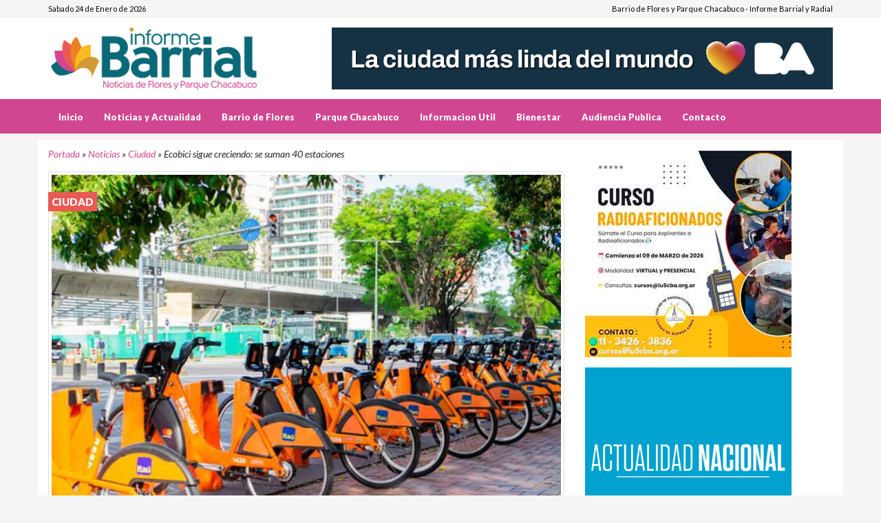

--- FILE ---
content_type: text/html; charset=UTF-8
request_url: https://www.informeradial.com.ar/ecobici-sigue-creciendo-se-suman-40-estaciones
body_size: 8817
content:
<!DOCTYPE html>
<html lang="es" class="no-js">
<head>
<meta charset="UTF-8">
<meta name="viewport" content="width=device-width">
<title>Ecobici sigue creciendo: se suman 40 estaciones</title>
<link rel="profile" href="http://gmpg.org/xfn/11">
<link rel="pingback" href="https://www.informeradial.com.ar/xmlrpc.php">
<meta name='robots' content='index, follow, max-image-preview:large, max-snippet:-1, max-video-preview:-1' />

	<!-- This site is optimized with the Yoast SEO plugin v26.8 - https://yoast.com/product/yoast-seo-wordpress/ -->
	<title>Ecobici sigue creciendo: se suman 40 estaciones</title>
	<meta name="description" content="Desde la Secretaría de Transporte y Obras Públicas continuamos trabajando en la progresiva incorporación de estaciones Ecobici. En este marco, durante las" />
	<link rel="canonical" href="https://www.informeradial.com.ar/ecobici-sigue-creciendo-se-suman-40-estaciones" />
	<meta property="og:locale" content="es_ES" />
	<meta property="og:type" content="article" />
	<meta property="og:title" content="Ecobici sigue creciendo: se suman 40 estaciones" />
	<meta property="og:description" content="Desde la Secretaría de Transporte y Obras Públicas continuamos trabajando en la progresiva incorporación de estaciones Ecobici. En este marco, durante las" />
	<meta property="og:url" content="https://www.informeradial.com.ar/ecobici-sigue-creciendo-se-suman-40-estaciones" />
	<meta property="og:site_name" content="Barrio de Flores :: Comuna 7" />
	<meta property="article:publisher" content="https://www.facebook.com/informebarrial" />
	<meta property="article:published_time" content="2022-06-29T16:17:56+00:00" />
	<meta property="article:modified_time" content="2022-07-02T16:20:46+00:00" />
	<meta property="og:image" content="https://www.informeradial.com.ar/wp-content/uploads/2022/07/a1-4.jpg" />
	<meta property="og:image:width" content="980" />
	<meta property="og:image:height" content="550" />
	<meta property="og:image:type" content="image/jpeg" />
	<meta name="author" content="Informe" />
	<meta name="twitter:card" content="summary_large_image" />
	<meta name="twitter:creator" content="@CiudadInfo" />
	<meta name="twitter:site" content="@CiudadInfo" />
	<meta name="twitter:label1" content="Escrito por" />
	<meta name="twitter:data1" content="Informe" />
	<meta name="twitter:label2" content="Tiempo de lectura" />
	<meta name="twitter:data2" content="1 minuto" />
	<script type="application/ld+json" class="yoast-schema-graph">{"@context":"https://schema.org","@graph":[{"@type":"Article","@id":"https://www.informeradial.com.ar/ecobici-sigue-creciendo-se-suman-40-estaciones#article","isPartOf":{"@id":"https://www.informeradial.com.ar/ecobici-sigue-creciendo-se-suman-40-estaciones"},"author":{"name":"Informe","@id":"https://www.informeradial.com.ar/#/schema/person/73d0ee6a25500a7d30d29cfc23be6c23"},"headline":"Ecobici sigue creciendo: se suman 40 estaciones","datePublished":"2022-06-29T16:17:56+00:00","dateModified":"2022-07-02T16:20:46+00:00","mainEntityOfPage":{"@id":"https://www.informeradial.com.ar/ecobici-sigue-creciendo-se-suman-40-estaciones"},"wordCount":283,"publisher":{"@id":"https://www.informeradial.com.ar/#organization"},"image":{"@id":"https://www.informeradial.com.ar/ecobici-sigue-creciendo-se-suman-40-estaciones#primaryimage"},"thumbnailUrl":"https://www.informeradial.com.ar/wp-content/uploads/2022/07/a1-4.jpg","keywords":["Barrio de Flores","Ciudad de Buenos Aires","ciudad noticias","Comuna 7","Flores","Noticias","Noticias Ciudad","Parque Chacabuco"],"articleSection":["Ciudad"],"inLanguage":"es"},{"@type":"WebPage","@id":"https://www.informeradial.com.ar/ecobici-sigue-creciendo-se-suman-40-estaciones","url":"https://www.informeradial.com.ar/ecobici-sigue-creciendo-se-suman-40-estaciones","name":"Ecobici sigue creciendo: se suman 40 estaciones","isPartOf":{"@id":"https://www.informeradial.com.ar/#website"},"primaryImageOfPage":{"@id":"https://www.informeradial.com.ar/ecobici-sigue-creciendo-se-suman-40-estaciones#primaryimage"},"image":{"@id":"https://www.informeradial.com.ar/ecobici-sigue-creciendo-se-suman-40-estaciones#primaryimage"},"thumbnailUrl":"https://www.informeradial.com.ar/wp-content/uploads/2022/07/a1-4.jpg","datePublished":"2022-06-29T16:17:56+00:00","dateModified":"2022-07-02T16:20:46+00:00","description":"Desde la Secretaría de Transporte y Obras Públicas continuamos trabajando en la progresiva incorporación de estaciones Ecobici. En este marco, durante las","breadcrumb":{"@id":"https://www.informeradial.com.ar/ecobici-sigue-creciendo-se-suman-40-estaciones#breadcrumb"},"inLanguage":"es","potentialAction":[{"@type":"ReadAction","target":["https://www.informeradial.com.ar/ecobici-sigue-creciendo-se-suman-40-estaciones"]}]},{"@type":"ImageObject","inLanguage":"es","@id":"https://www.informeradial.com.ar/ecobici-sigue-creciendo-se-suman-40-estaciones#primaryimage","url":"https://www.informeradial.com.ar/wp-content/uploads/2022/07/a1-4.jpg","contentUrl":"https://www.informeradial.com.ar/wp-content/uploads/2022/07/a1-4.jpg","width":980,"height":550,"caption":"Ecobici sigue creciendo: se suman 40 estaciones"},{"@type":"BreadcrumbList","@id":"https://www.informeradial.com.ar/ecobici-sigue-creciendo-se-suman-40-estaciones#breadcrumb","itemListElement":[{"@type":"ListItem","position":1,"name":"Portada","item":"https://www.informeradial.com.ar/"},{"@type":"ListItem","position":2,"name":"Noticias","item":"https://www.informeradial.com.ar/noticias"},{"@type":"ListItem","position":3,"name":"Ciudad","item":"https://www.informeradial.com.ar/noticias/ciudad-de-buenos-aires"},{"@type":"ListItem","position":4,"name":"Ecobici sigue creciendo: se suman 40 estaciones"}]},{"@type":"WebSite","@id":"https://www.informeradial.com.ar/#website","url":"https://www.informeradial.com.ar/","name":"Barrio de Flores :: Comuna 7","description":"Informes y Noticias de Flores - Parque Chacabuco - Ciudad de Buenos Aires","publisher":{"@id":"https://www.informeradial.com.ar/#organization"},"potentialAction":[{"@type":"SearchAction","target":{"@type":"EntryPoint","urlTemplate":"https://www.informeradial.com.ar/?s={search_term_string}"},"query-input":{"@type":"PropertyValueSpecification","valueRequired":true,"valueName":"search_term_string"}}],"inLanguage":"es"},{"@type":"Organization","@id":"https://www.informeradial.com.ar/#organization","name":"Bien Producciones","url":"https://www.informeradial.com.ar/","logo":{"@type":"ImageObject","inLanguage":"es","@id":"https://www.informeradial.com.ar/#/schema/logo/image/","url":"https://www.informeradial.com.ar/wp-content/uploads/2022/10/a1-20.jpg","contentUrl":"https://www.informeradial.com.ar/wp-content/uploads/2022/10/a1-20.jpg","width":980,"height":550,"caption":"Bien Producciones"},"image":{"@id":"https://www.informeradial.com.ar/#/schema/logo/image/"},"sameAs":["https://www.facebook.com/informebarrial","https://x.com/CiudadInfo"]},{"@type":"Person","@id":"https://www.informeradial.com.ar/#/schema/person/73d0ee6a25500a7d30d29cfc23be6c23","name":"Informe"}]}</script>
	<!-- / Yoast SEO plugin. -->


<link rel="alternate" title="oEmbed (JSON)" type="application/json+oembed" href="https://www.informeradial.com.ar/wp-json/oembed/1.0/embed?url=https%3A%2F%2Fwww.informeradial.com.ar%2Fecobici-sigue-creciendo-se-suman-40-estaciones" />
<link rel="alternate" title="oEmbed (XML)" type="text/xml+oembed" href="https://www.informeradial.com.ar/wp-json/oembed/1.0/embed?url=https%3A%2F%2Fwww.informeradial.com.ar%2Fecobici-sigue-creciendo-se-suman-40-estaciones&#038;format=xml" />
<style id='wp-img-auto-sizes-contain-inline-css' type='text/css'>
img:is([sizes=auto i],[sizes^="auto," i]){contain-intrinsic-size:3000px 1500px}
/*# sourceURL=wp-img-auto-sizes-contain-inline-css */
</style>
<style id='wp-emoji-styles-inline-css' type='text/css'>

	img.wp-smiley, img.emoji {
		display: inline !important;
		border: none !important;
		box-shadow: none !important;
		height: 1em !important;
		width: 1em !important;
		margin: 0 0.07em !important;
		vertical-align: -0.1em !important;
		background: none !important;
		padding: 0 !important;
	}
/*# sourceURL=wp-emoji-styles-inline-css */
</style>
<style id='wp-block-library-inline-css' type='text/css'>
:root{--wp-block-synced-color:#7a00df;--wp-block-synced-color--rgb:122,0,223;--wp-bound-block-color:var(--wp-block-synced-color);--wp-editor-canvas-background:#ddd;--wp-admin-theme-color:#007cba;--wp-admin-theme-color--rgb:0,124,186;--wp-admin-theme-color-darker-10:#006ba1;--wp-admin-theme-color-darker-10--rgb:0,107,160.5;--wp-admin-theme-color-darker-20:#005a87;--wp-admin-theme-color-darker-20--rgb:0,90,135;--wp-admin-border-width-focus:2px}@media (min-resolution:192dpi){:root{--wp-admin-border-width-focus:1.5px}}.wp-element-button{cursor:pointer}:root .has-very-light-gray-background-color{background-color:#eee}:root .has-very-dark-gray-background-color{background-color:#313131}:root .has-very-light-gray-color{color:#eee}:root .has-very-dark-gray-color{color:#313131}:root .has-vivid-green-cyan-to-vivid-cyan-blue-gradient-background{background:linear-gradient(135deg,#00d084,#0693e3)}:root .has-purple-crush-gradient-background{background:linear-gradient(135deg,#34e2e4,#4721fb 50%,#ab1dfe)}:root .has-hazy-dawn-gradient-background{background:linear-gradient(135deg,#faaca8,#dad0ec)}:root .has-subdued-olive-gradient-background{background:linear-gradient(135deg,#fafae1,#67a671)}:root .has-atomic-cream-gradient-background{background:linear-gradient(135deg,#fdd79a,#004a59)}:root .has-nightshade-gradient-background{background:linear-gradient(135deg,#330968,#31cdcf)}:root .has-midnight-gradient-background{background:linear-gradient(135deg,#020381,#2874fc)}:root{--wp--preset--font-size--normal:16px;--wp--preset--font-size--huge:42px}.has-regular-font-size{font-size:1em}.has-larger-font-size{font-size:2.625em}.has-normal-font-size{font-size:var(--wp--preset--font-size--normal)}.has-huge-font-size{font-size:var(--wp--preset--font-size--huge)}.has-text-align-center{text-align:center}.has-text-align-left{text-align:left}.has-text-align-right{text-align:right}.has-fit-text{white-space:nowrap!important}#end-resizable-editor-section{display:none}.aligncenter{clear:both}.items-justified-left{justify-content:flex-start}.items-justified-center{justify-content:center}.items-justified-right{justify-content:flex-end}.items-justified-space-between{justify-content:space-between}.screen-reader-text{border:0;clip-path:inset(50%);height:1px;margin:-1px;overflow:hidden;padding:0;position:absolute;width:1px;word-wrap:normal!important}.screen-reader-text:focus{background-color:#ddd;clip-path:none;color:#444;display:block;font-size:1em;height:auto;left:5px;line-height:normal;padding:15px 23px 14px;text-decoration:none;top:5px;width:auto;z-index:100000}html :where(.has-border-color){border-style:solid}html :where([style*=border-top-color]){border-top-style:solid}html :where([style*=border-right-color]){border-right-style:solid}html :where([style*=border-bottom-color]){border-bottom-style:solid}html :where([style*=border-left-color]){border-left-style:solid}html :where([style*=border-width]){border-style:solid}html :where([style*=border-top-width]){border-top-style:solid}html :where([style*=border-right-width]){border-right-style:solid}html :where([style*=border-bottom-width]){border-bottom-style:solid}html :where([style*=border-left-width]){border-left-style:solid}html :where(img[class*=wp-image-]){height:auto;max-width:100%}:where(figure){margin:0 0 1em}html :where(.is-position-sticky){--wp-admin--admin-bar--position-offset:var(--wp-admin--admin-bar--height,0px)}@media screen and (max-width:600px){html :where(.is-position-sticky){--wp-admin--admin-bar--position-offset:0px}}

/*# sourceURL=wp-block-library-inline-css */
</style>
<style id='classic-theme-styles-inline-css' type='text/css'>
/*! This file is auto-generated */
.wp-block-button__link{color:#fff;background-color:#32373c;border-radius:9999px;box-shadow:none;text-decoration:none;padding:calc(.667em + 2px) calc(1.333em + 2px);font-size:1.125em}.wp-block-file__button{background:#32373c;color:#fff;text-decoration:none}
/*# sourceURL=/wp-includes/css/classic-themes.min.css */
</style>
<link rel="https://api.w.org/" href="https://www.informeradial.com.ar/wp-json/" /><link rel="alternate" title="JSON" type="application/json" href="https://www.informeradial.com.ar/wp-json/wp/v2/posts/15685" /><link rel="EditURI" type="application/rsd+xml" title="RSD" href="https://www.informeradial.com.ar/xmlrpc.php?rsd" />
<meta name="generator" content="WordPress 6.9" />
<link rel='shortlink' href='https://www.informeradial.com.ar/?p=15685' />
<link href="https://www.informeradial.com.ar/wp-content/themes/noticias/css/all-stylesheets.css" rel="stylesheet">
<link type="text/css" rel="stylesheet" href="https://www.informeradial.com.ar/wp-content/themes/noticias/css/jquery.lightbox-0.5.css" />
<link rel="shortcut icon" href="https://www.informeradial.com.ar/wp-content/themes/noticias/images/icons/favicon/favicon.png">
<link rel="apple-touch-icon" href="https://www.informeradial.com.ar/wp-content/themes/noticias/images/icons/favicon/apple-touch-icon.png">
<link rel="apple-touch-icon" sizes="72x72" href="https://www.informeradial.com.ar/wp-content/themes/noticias/images/icons/favicon/apple-touch-icon-72x72.png">
<link rel="apple-touch-icon" sizes="114x114" href="https://www.informeradial.com.ar/wp-content/themes/noticias/images/icons/favicon/apple-touch-icon-114x114.png">

<script>(function(d, s, id) {
  var js, fjs = d.getElementsByTagName(s)[0];
  if (d.getElementById(id)) return;
  js = d.createElement(s); js.id = id;
  js.src = "//connect.facebook.net/es_LA/sdk.js#xfbml=1&version=v2.8&appId=1881077878794561";
  fjs.parentNode.insertBefore(js, fjs);
}(document, 'script', 'facebook-jssdk'));</script>

<script type="text/javascript" src="https://apis.google.com/js/plusone.js"> 
    {lang: 'es'}
</script>


<script data-ad-client="ca-pub-8861351625467631" async src="https://pagead2.googlesyndication.com/pagead/js/adsbygoogle.js"></script>

</head>
<body>
<header>
<div style="background-color:#FFF">
<div class="top-nav hidden-sm hidden-xs">
<div class="container">

<div class="row">
<div class="col-lg-6 col-md-6">
<div id="date">Sabado 24 de Enero de 2026</div>
</div>
<div class="col-lg-6 col-md-6">
<ul class="small-nav">
Barrio de Flores y Parque Chacabuco - Informe Barrial y Radial
</ul>
</div>
</div>
</div>
</div>

<div class="container">
<div class="row">
<div class="col-lg-4 col-md-2 logo"><a href="https://www.informeradial.com.ar" title="Barrio de Flores :: Comuna 7"><img src="https://www.informeradial.com.ar/wp-content/themes/noticias/images/logo.png" alt="Barrio de Flores :: Comuna 7"></a></div>
<div class="col-lg-8 col-md-10">
<div class="ad-728x90 visible-lg visible-md"><a href="https://buenosaires.gob.ar/secretariadecomunicacion/descubrirba"><img width="728" height="90" src="https://www.informeradial.com.ar/wp-content/uploads/2026/01/Produccion-LCMLDM-MediosVecinales-BannersDBM_728x90.jpg" class="image wp-image-20124  attachment-full size-full" alt="" style="max-width: 100%; height: auto;" decoding="async" fetchpriority="high" srcset="https://www.informeradial.com.ar/wp-content/uploads/2026/01/Produccion-LCMLDM-MediosVecinales-BannersDBM_728x90.jpg 728w, https://www.informeradial.com.ar/wp-content/uploads/2026/01/Produccion-LCMLDM-MediosVecinales-BannersDBM_728x90-320x40.jpg 320w" sizes="(max-width: 728px) 100vw, 728px" /></a></div></div>
</div>
</div>

</div>
</header>

<div id="mobile-header">
<a id="responsive-menu-button" href="#sidr-main"><span class="icon-bar"></span> <span class="icon-bar"></span> <span class="icon-bar"></span></a>
</div>

<nav id="navigation">
<div class="navbar yamm navbar-inverse" role="navigation">
<div class="container">

<div class="row">
<div class="col-lg-12">
<div class="navbar-header">
<button type="button" class="navbar-toggle" data-toggle="collapse" data-target=".navbar-collapse" > <span class="sr-only">Toggle navigation</span> <span class="icon-bar"></span> <span class="icon-bar"></span> <span class="icon-bar"></span> </button>
</div>
<div class="collapse navbar-collapse">
<ul class="nav navbar-nav">


<li><li id="menu-item-9610" class="menu-item menu-item-type-custom menu-item-object-custom menu-item-home menu-item-9610"><a href="https://www.informeradial.com.ar/">Inicio</a></li>
<li id="menu-item-8" class="menu-item menu-item-type-taxonomy menu-item-object-category current-post-ancestor menu-item-8"><a href="https://www.informeradial.com.ar/noticias" title="Noticias &#8211; Actualidad">Noticias y Actualidad</a></li>
<li id="menu-item-13" class="menu-item menu-item-type-post_type menu-item-object-page menu-item-13"><a href="https://www.informeradial.com.ar/barrio-de-flores">Barrio de Flores</a></li>
<li id="menu-item-12" class="menu-item menu-item-type-post_type menu-item-object-page menu-item-12"><a href="https://www.informeradial.com.ar/parque-chacabuco">Parque Chacabuco</a></li>
<li id="menu-item-21" class="menu-item menu-item-type-post_type menu-item-object-page menu-item-21"><a href="https://www.informeradial.com.ar/informacion-util">Informacion Util</a></li>
<li id="menu-item-3449" class="menu-item menu-item-type-taxonomy menu-item-object-category menu-item-3449"><a href="https://www.informeradial.com.ar/salud-y-bienestar">Bienestar</a></li>
<li id="menu-item-11342" class="menu-item menu-item-type-taxonomy menu-item-object-category menu-item-11342"><a href="https://www.informeradial.com.ar/audiencia-publica">Audiencia Publica</a></li>
<li id="menu-item-54" class="menu-item menu-item-type-post_type menu-item-object-page menu-item-54"><a href="https://www.informeradial.com.ar/contacto" title="Contacto y Publicidad">Contacto</a></li>
</li>    
</ul>

</div>
</div>
</div>
</div>
</div>
</nav>
<div class="container content-bg">
<section class="inner-page-contents">
<div class="row">
<div class="col-lg-8">
<section>

<div class="row">
<article class="col-lg-12 col-md-12" style="padding-top:10px"
<span class="date">

<i class="s-author pull-left" style="margin-top:0px;"><span><span><a href="https://www.informeradial.com.ar/">Portada</a></span> » <span><a href="https://www.informeradial.com.ar/noticias">Noticias</a></span> » <span><a href="https://www.informeradial.com.ar/noticias/ciudad-de-buenos-aires">Ciudad</a></span> » <span class="breadcrumb_last" aria-current="page">Ecobici sigue creciendo: se suman 40 estaciones</span></span></i>
</span>
</article>
<article class="col-lg-12 col-md-12" style="padding-top:10px">


  
<div class="picture">
<div class="category-image">
<div align="center">
<img width="800" height="530" src="https://www.informeradial.com.ar/wp-content/uploads/2022/07/a1-4-800x530.jpg" class="img-responsive img-thumbnail wp-post-image" alt="Ecobici sigue creciendo: se suman 40 estaciones" title="Ecobici sigue creciendo: se suman 40 estaciones" decoding="async" /></div>
<h2 class="overlay-category">Ciudad </h2>
</div>
</div>


<div class="detail">
<div class="info">
<span class="date"><i class="fa fa-calendar-o"></i> Publicado: 29 / 06 /2022</span> 
<ul class="s-author pull-right" style="margin-top:0px;">
<li class="facebook">
<div class="icon"><a href="https://www.facebook.com/share.php?u=https://www.informeradial.com.ar/ecobici-sigue-creciendo-se-suman-40-estaciones" onclick="window.open(this.href, 'weeklywin', 'left=50,top=50,width=600,height=360,toolbar=0'); return false;" data-toggle="tooltip" data-placement="top" title="Compartir en facebook" ><i class="fa fa-facebook"></i></a></div>
</li>
<li class="twitter">
<div class="icon"><a href="https://twitter.com/intent/tweet?url=https://www.informeradial.com.ar/ecobici-sigue-creciendo-se-suman-40-estaciones&amp;relatid=Barrio de Flores :: Comuna 7&amp;text=Ecobici sigue creciendo: se suman 40 estaciones&amp;via=CiudadInfo" onclick="window.open(this.href, 'weeklywin', 'left=50,top=50,width=600,height=360,toolbar=0'); return false;"  data-toggle="tooltip" data-placement="top" title="Compartir en twitter"><i class="fa fa-twitter"></i></a></div>
</li>
</ul>                        
</div>
<div class="caption"><h1>Ecobici sigue creciendo: se suman 40 estaciones</h1></div>
</div>



  <div class="description" style="padding-left: 10px; padding-right: 10px;">
  <div style="float:left;font-weight:bold;margin-right:5px">(Ciudad)</div>





 
<p>Desde la Secretaría de Transporte y Obras Públicas continuamos trabajando en la progresiva incorporación de estaciones Ecobici. En este marco, durante las próximas 3 semanas se están reinstalando 40 estaciones, que alcanzarán los 320 puestos. Además, siguiendo con la línea de ampliar la flota, también se inyectarán 400 nuevas bicicletas en el sistema operado por Tembici y sponsoreado por Itaú y Mastercard.</p>
<p>“Es un orgullo que el sistema Ecobici se siga ampliando a más barrios para que esté al alcance de más vecinos. Son miles las personas que eligen a diario Ecobici para ir a trabajar, a estudiar o para moverse, por eso es una alegría y un compromiso garantizarles un sistema de calidad, seguro, y a la altura de una Ciudad cada vez más sustentable.” explicó Felipe Miguel, jefe de gabinete de la Ciudad de Buenos Aires.</p>
<p>Por otra parte, el sistema de Ecobici ofrecerá nuevas funcionalidades en su aplicación que la harán más ágil y fácil de usar. Una de ellas tiene que ver con la vinculación Google Maps para iniciar el ruteo del viaje. Será necesario tener la última versión de la aplicación para poder utilizarlas.</p>
<p>“La ampliación de Ecobici es una de nuestras prioridades. Queremos que la bicicleta esté cerca y disponible para todos los vecinos y vecinas de la Ciudad que se animan a pedalear. El sistema público de bicis juega un rol fundamental en este cambio cultural que está transformando la Ciudad”, agregó Manuela López Menéndez, secretaria de Transporte y Obras Públicas de la Ciudad de Buenos Aires.</p>
<p>&nbsp;</p>
</div>
<div class="clearfix"></div>
<hr>
<div>
<div class="clearfix"></div>




<div class="col-lg-12">

<h5 class="pull-left">Compartir:</h5>
<div class="clearfix"></div>

<a href="https://www.facebook.com/share.php?u=https://www.informeradial.com.ar/ecobici-sigue-creciendo-se-suman-40-estaciones" onclick="window.open(this.href, 'weeklywin', 'left=50,top=50,width=600,height=360,toolbar=0'); return false;" data-toggle="tooltip" data-placement="top" title="Compartir en facebook" >
<button type="button" class="btn btn-primary">Facebook</button></a>

<a href="https://twitter.com/home/?status=https://www.informeradial.com.ar/ecobici-sigue-creciendo-se-suman-40-estaciones" onclick="window.open(this.href, 'weeklywin', 'left=50,top=50,width=600,height=360,toolbar=0'); return false;"  data-toggle="tooltip" data-placement="top" title="Compartir en twitter">
<button type="button" class="btn btn-info">Twitter</button></a>


<a href="https://api.whatsapp.com/send?text=Ecobici sigue creciendo: se suman 40 estaciones https://www.informeradial.com.ar/ecobici-sigue-creciendo-se-suman-40-estaciones" onclick="window.open(this.href, 'weeklywin', 'left=50,top=50,width=600,height=360,toolbar=0'); return false;"  data-toggle="tooltip" data-placement="top" title="Compartir en whatsapp">
<button type="button" class="btn btn-success">Whatsapp</button></a>

<a href="https://telegram.me/share/url?url=https://www.informeradial.com.ar/ecobici-sigue-creciendo-se-suman-40-estaciones&text=Ecobici sigue creciendo: se suman 40 estaciones " onclick="window.open(this.href, 'weeklywin', 'left=50,top=50,width=600,height=360,toolbar=0'); return false;"  data-toggle="tooltip" data-placement="top" title="Compartir en Telegram">
<button type="button" class="btn btn-warning">Telegram</button></a>


                        
</div>
<div class="clearfix"></div>

<div align="center">

<div style="margin-top:15px;margin-bottom:15px"><hr><div class="textwidget custom-html-widget"><script async src="//pagead2.googlesyndication.com/pagead/js/adsbygoogle.js"></script>
<!-- Redinfochat Adaptable -->
<ins class="adsbygoogle"
     style="display:block"
     data-ad-client="ca-pub-8861351625467631"
     data-ad-slot="5711520756"
     data-ad-format="auto"></ins>
<script>
(adsbygoogle = window.adsbygoogle || []).push({});
</script>
</div></div>
</div>

<hr>
<a href="http://www.informeradial.com.ar" title="Leer Más Noticias">
<button type="button" title="Ver Más Noticias" class="btn btn-primary btn-lg btn-block btn-danger">Ver Más Noticias</button>
</a>
 






<div class="clearfix"></div>


<hr>
<div class="related-articles">
<div class="row category-caption">
<div class="col-lg-12">
<h2 class="pull-left">Noticias Relacionadas</h2>
</div>
</div>
<div class="row">
<article class="col-lg-4 col-md-4 col-sm-4" style="height:280px">
<div class="picture">
<div class="category-image">
<a href="https://www.informeradial.com.ar/empezaron-las-obras-para-modernizar-el-autodromo">
<img width="360" height="248" src="https://www.informeradial.com.ar/wp-content/uploads/2026/01/a1-17-360x248.jpg" class="img-responsive wp-post-image" alt="Empezaron las obras para modernizar el Autódromo" decoding="async" /></a>
<h2 class="overlay-category">Noticias </h2>
</div>
</div>

<h5 class="titulo-es"><a href="https://www.informeradial.com.ar/empezaron-las-obras-para-modernizar-el-autodromo">Empezaron las obras para modernizar el Autódromo</a></h5>  
      

</article>
<article class="col-lg-4 col-md-4 col-sm-4" style="height:280px">
<div class="picture">
<div class="category-image">
<a href="https://www.informeradial.com.ar/arranca-cultura-de-verano-en-el-anfiteatro-del-parque-centenario">
<img width="360" height="248" src="https://www.informeradial.com.ar/wp-content/uploads/2026/01/a1-9-360x248.jpg" class="img-responsive wp-post-image" alt="Arranca Cultura de Verano en el Anfiteatro del Parque Centenario" decoding="async" loading="lazy" /></a>
<h2 class="overlay-category">Noticias </h2>
</div>
</div>

<h5 class="titulo-es"><a href="https://www.informeradial.com.ar/arranca-cultura-de-verano-en-el-anfiteatro-del-parque-centenario">Arranca Cultura de Verano en el Anfiteatro del Parque Centenario</a></h5>  
      

</article>
<article class="col-lg-4 col-md-4 col-sm-4" style="height:280px">
<div class="picture">
<div class="category-image">
<a href="https://www.informeradial.com.ar/nuevo-bajo-nivel-del-tren-sarmiento-en-caballito">
<img width="360" height="248" src="https://www.informeradial.com.ar/wp-content/uploads/2026/01/a1-3-360x248.jpg" class="img-responsive wp-post-image" alt="Nuevo Bajo nivel del Tren Sarmiento en Caballito" decoding="async" loading="lazy" /></a>
<h2 class="overlay-category">Noticias </h2>
</div>
</div>

<h5 class="titulo-es"><a href="https://www.informeradial.com.ar/nuevo-bajo-nivel-del-tren-sarmiento-en-caballito">Nuevo Bajo nivel del Tren Sarmiento en Caballito</a></h5>  
      

</article>
<article class="col-lg-4 col-md-4 col-sm-4" style="height:280px">
<div class="picture">
<div class="category-image">
<a href="https://www.informeradial.com.ar/la-ciudad-recupero-la-casona-en-costanera-sur">
<img width="360" height="248" src="https://www.informeradial.com.ar/wp-content/uploads/2026/01/a1-18-360x248.jpg" class="img-responsive wp-post-image" alt="La Ciudad recuperó “La Casona” en Costanera Sur" decoding="async" loading="lazy" /></a>
<h2 class="overlay-category">Noticias </h2>
</div>
</div>

<h5 class="titulo-es"><a href="https://www.informeradial.com.ar/la-ciudad-recupero-la-casona-en-costanera-sur">La Ciudad recuperó “La Casona” en Costanera Sur</a></h5>  
      

</article>
<article class="col-lg-4 col-md-4 col-sm-4" style="height:280px">
<div class="picture">
<div class="category-image">
<a href="https://www.informeradial.com.ar/detienen-a-tres-hombre-arana-que-entraron-trepando-a-una-casa">
<img width="360" height="248" src="https://www.informeradial.com.ar/wp-content/uploads/2026/01/a1-10-360x248.jpg" class="img-responsive wp-post-image" alt="Detienen a tres &quot;hombre araña&quot; que entraron trepando a una casa de Villa Urquiza" decoding="async" loading="lazy" /></a>
<h2 class="overlay-category">Noticias </h2>
</div>
</div>

<h5 class="titulo-es"><a href="https://www.informeradial.com.ar/detienen-a-tres-hombre-arana-que-entraron-trepando-a-una-casa">Detienen a tres «hombre araña» que entraron trepando a una casa</a></h5>  
      

</article>
<article class="col-lg-4 col-md-4 col-sm-4" style="height:280px">
<div class="picture">
<div class="category-image">
<a href="https://www.informeradial.com.ar/ciudad-castracion-y-vacunacion-antirrabica-gratuita">
<img width="360" height="248" src="https://www.informeradial.com.ar/wp-content/uploads/2025/11/a1-18-360x248.jpg" class="img-responsive wp-post-image" alt="Castración y vacunación antirrábica gratuita" decoding="async" loading="lazy" /></a>
<h2 class="overlay-category">Noticias </h2>
</div>
</div>

<h5 class="titulo-es"><a href="https://www.informeradial.com.ar/ciudad-castracion-y-vacunacion-antirrabica-gratuita">Ciudad: Castración y vacunación antirrábica gratuita</a></h5>  
      

</article>
<article class="col-lg-4 col-md-4 col-sm-4" style="height:280px">
<div class="picture">
<div class="category-image">
<a href="https://www.informeradial.com.ar/detienen-en-barracas-a-un-profugo-buscado-por-una-causa-de-narcotrafico">
<img width="360" height="248" src="https://www.informeradial.com.ar/wp-content/uploads/2026/01/a1-11-360x248.jpg" class="img-responsive wp-post-image" alt="Detienen en Barracas a un prófugo buscado por una causa de narcotráfico" decoding="async" loading="lazy" /></a>
<h2 class="overlay-category">Noticias </h2>
</div>
</div>

<h5 class="titulo-es"><a href="https://www.informeradial.com.ar/detienen-en-barracas-a-un-profugo-buscado-por-una-causa-de-narcotrafico">Detienen a un prófugo buscado por una causa de narcotráfico</a></h5>  
      

</article>
<article class="col-lg-4 col-md-4 col-sm-4" style="height:280px">
<div class="picture">
<div class="category-image">
<a href="https://www.informeradial.com.ar/nuevo-golpe-al-contrabando-secuestro-articulos-importados">
<img width="360" height="248" src="https://www.informeradial.com.ar/wp-content/uploads/2026/01/a1-12-360x248.jpg" class="img-responsive wp-post-image" alt="Nuevo golpe al contrabando: secuestró artículos importados" decoding="async" loading="lazy" /></a>
<h2 class="overlay-category">Noticias </h2>
</div>
</div>

<h5 class="titulo-es"><a href="https://www.informeradial.com.ar/nuevo-golpe-al-contrabando-secuestro-articulos-importados">Nuevo golpe al contrabando: secuestró artículos importados</a></h5>  
      

</article>
<article class="col-lg-4 col-md-4 col-sm-4" style="height:280px">
<div class="picture">
<div class="category-image">
<a href="https://www.informeradial.com.ar/capturan-a-un-profugo-que-en-2021-intento-asesinar-a-un-gendarme">
<img width="360" height="248" src="https://www.informeradial.com.ar/wp-content/uploads/2026/01/a1-14-360x248.jpg" class="img-responsive wp-post-image" alt="Capturan a un prófugo que en 2021 intentó asesinar a un gendarme" decoding="async" loading="lazy" /></a>
<h2 class="overlay-category">Noticias </h2>
</div>
</div>

<h5 class="titulo-es"><a href="https://www.informeradial.com.ar/capturan-a-un-profugo-que-en-2021-intento-asesinar-a-un-gendarme">Capturan a un prófugo que intentó asesinar a un gendarme</a></h5>  
      

</article>
</div>
</div>
 
<hr>
</article>

</div>
</section>
</div>
<div class="col-lg-4">
<div style="margin-top:15px;margin-bottom:15px;"><a href="https://www.lu5cba.org.ar/curso-para-radioaficionado"><img width="300" height="300" src="https://www.informeradial.com.ar/wp-content/uploads/2026/01/a6-1.jpg" class="image wp-image-20181  attachment-full size-full" alt="" style="max-width: 100%; height: auto;" decoding="async" loading="lazy" srcset="https://www.informeradial.com.ar/wp-content/uploads/2026/01/a6-1.jpg 300w, https://www.informeradial.com.ar/wp-content/uploads/2026/01/a6-1-130x130.jpg 130w, https://www.informeradial.com.ar/wp-content/uploads/2026/01/a6-1-75x75.jpg 75w" sizes="auto, (max-width: 300px) 100vw, 300px" /></a></div><div style="margin-top:15px;margin-bottom:15px;"><img width="300" height="300" src="https://www.informeradial.com.ar/wp-content/uploads/2025/12/43-aclo-2.gif" class="image wp-image-20072  attachment-full size-full" alt="" style="max-width: 100%; height: auto;" decoding="async" loading="lazy" /></div><div style="margin-top:15px;margin-bottom:15px;"><a href="http://www.buenosaires.gob.ar"><img width="300" height="250" src="https://www.informeradial.com.ar/wp-content/uploads/2025/12/54-mb300.jpg" class="image wp-image-20069  attachment-full size-full" alt="" style="max-width: 100%; height: auto;" decoding="async" loading="lazy" /></a></div><div style="margin-top:15px;margin-bottom:15px;"><img width="300" height="300" src="https://www.informeradial.com.ar/wp-content/uploads/2025/12/9-Radio-Bien-300x300-1.gif" class="image wp-image-20073  attachment-full size-full" alt="" style="max-width: 100%; height: auto;" decoding="async" loading="lazy" /></div><div style="margin-top:15px;margin-bottom:15px;"><div class="textwidget custom-html-widget"><div align="center">

<script async src="//pagead2.googlesyndication.com/pagead/js/adsbygoogle.js"></script>
<!-- Redinfochat Adaptable -->
<ins class="adsbygoogle"
     style="display:block"
     data-ad-client="ca-pub-8861351625467631"
     data-ad-slot="5711520756"
     data-ad-format="auto"></ins>
<script>
(adsbygoogle = window.adsbygoogle || []).push({});
</script>

</div></div></div><div id="linea-dotted2"></div>
<div class="tabs">
<div role="tabpanel">
<div class="row category-caption" style="margin-top:0px;margin-bottom:0px">
<div class="col-lg-12">
<h2 class="pull-left">Articulos Mas Leidos</h2>
</div>
</div>

<div class="tab-content">

<div role="tabpanel" class="tab-pane active" id="popular">
<ul class="tabs-posts">

<li>
<div class="pic"><img width="75" height="75" src="https://www.informeradial.com.ar/wp-content/uploads/2015/08/a22-75x75.jpg" class="attachment-75x75 size-75x75 wp-post-image" alt="Lavarse las manos evitaría muchas de las infecciones alimentarias" decoding="async" loading="lazy" srcset="https://www.informeradial.com.ar/wp-content/uploads/2015/08/a22-75x75.jpg 75w, https://www.informeradial.com.ar/wp-content/uploads/2015/08/a22-130x130.jpg 130w" sizes="auto, (max-width: 75px) 100vw, 75px" /></div>
<div class="info">
<span class="date"><i class="fa fa-calendar-o"></i>  Publicado:  18 / 01 /2026</span>
</div>
<div class="caption"><a href="https://www.informeradial.com.ar/lavarse-las-manos-evitaria-muchas-las-infecciones-alimentarias" title="Lavarse las manos evitaría las infecciones alimentarias">Lavarse las manos evitaría las infecciones alimentarias</a></div>
</li>

<li>
<div class="pic"><img width="75" height="75" src="https://www.informeradial.com.ar/wp-content/uploads/2026/01/a1-3-75x75.jpg" class="attachment-75x75 size-75x75 wp-post-image" alt="Nuevo Bajo nivel del Tren Sarmiento en Caballito" decoding="async" loading="lazy" srcset="https://www.informeradial.com.ar/wp-content/uploads/2026/01/a1-3-75x75.jpg 75w, https://www.informeradial.com.ar/wp-content/uploads/2026/01/a1-3-130x130.jpg 130w" sizes="auto, (max-width: 75px) 100vw, 75px" /></div>
<div class="info">
<span class="date"><i class="fa fa-calendar-o"></i>  Publicado:  23 / 01 /2026</span>
</div>
<div class="caption"><a href="https://www.informeradial.com.ar/nuevo-bajo-nivel-del-tren-sarmiento-en-caballito" title="Nuevo Bajo nivel del Tren Sarmiento en Caballito">Nuevo Bajo nivel del Tren Sarmiento en Caballito</a></div>
</li>

<li>
<div class="pic"><img width="75" height="75" src="https://www.informeradial.com.ar/wp-content/uploads/2026/01/a1-10-75x75.jpg" class="attachment-75x75 size-75x75 wp-post-image" alt="Detienen a tres &quot;hombre araña&quot; que entraron trepando a una casa de Villa Urquiza" decoding="async" loading="lazy" srcset="https://www.informeradial.com.ar/wp-content/uploads/2026/01/a1-10-75x75.jpg 75w, https://www.informeradial.com.ar/wp-content/uploads/2026/01/a1-10-130x130.jpg 130w" sizes="auto, (max-width: 75px) 100vw, 75px" /></div>
<div class="info">
<span class="date"><i class="fa fa-calendar-o"></i>  Publicado:  21 / 01 /2026</span>
</div>
<div class="caption"><a href="https://www.informeradial.com.ar/detienen-a-tres-hombre-arana-que-entraron-trepando-a-una-casa" title="Detienen a tres «hombre araña» que entraron trepando a una casa">Detienen a tres «hombre araña» que entraron trepando a una casa</a></div>
</li>

<li>
<div class="pic"><img width="75" height="75" src="https://www.informeradial.com.ar/wp-content/uploads/2026/01/a1-9-75x75.jpg" class="attachment-75x75 size-75x75 wp-post-image" alt="Arranca Cultura de Verano en el Anfiteatro del Parque Centenario" decoding="async" loading="lazy" srcset="https://www.informeradial.com.ar/wp-content/uploads/2026/01/a1-9-75x75.jpg 75w, https://www.informeradial.com.ar/wp-content/uploads/2026/01/a1-9-130x130.jpg 130w" sizes="auto, (max-width: 75px) 100vw, 75px" /></div>
<div class="info">
<span class="date"><i class="fa fa-calendar-o"></i>  Publicado:  23 / 01 /2026</span>
</div>
<div class="caption"><a href="https://www.informeradial.com.ar/arranca-cultura-de-verano-en-el-anfiteatro-del-parque-centenario" title="Arranca Cultura de Verano en el Anfiteatro del Parque Centenario">Arranca Cultura de Verano en el Anfiteatro del Parque Centenario</a></div>
</li>
</ul>
</div>
</div>
</div>
</div>

<div align="center">

<h4>Esta página ha sido visitada <br /><strong>

<img src="https://www.informeradial.com.ar/bcounter/counter.php"/>


</strong>veces</h4>
</div>

</div>
</div>
</section>

</div>
<div style="background-color:#222222">
<div class="container">
<section class="footer">
<div class="row3 container-fluid">
<div class="row">
<div class="col-lg-12 copyright">Informe Barrial y Radial -  Noticias Barriales y de la Ciudad - Comuna 7 - Flores Parque Chacabuco - Buenos Aires - Argentina <br /> Editor Responsable: Daniel Yanez - Domicilio Legal: Parana 489 - CABA -  Tel: 4371 - 6330 - Registro Nacional de la Propiedad Intelectual:  RL-2023-96073906-APN-DNDA#MJ</div>
<div class="col-lg-12 copyright">Copyright © 2008 - 2026. Todos los derechos reservados.</div>
</div>
</div>
</section>
</div>
</div>
<a href="#" class="scrollup">Scroll</a> 


  
<script src="https://cdnjs.cloudflare.com/ajax/libs/jquery/3.1.1/jquery.min.js"></script> 
<script src="https://maxcdn.bootstrapcdn.com/bootstrap/3.3.7/js/bootstrap.min.js"></script> 
<script src="https://cdnjs.cloudflare.com/ajax/libs/sidr/2.2.1/jquery.sidr.min.js"></script>
<script src="https://www.informeradial.com.ar/wp-content/themes/noticias/js/bootstrap-hover/twitter-bootstrap-hover-dropdown.min.js"></script> 
<script type="text/javascript" src="https://cdnjs.cloudflare.com/ajax/libs/owl-carousel/1.3.3/owl.carousel.js"></script>
<script type="text/javascript" src="https://cdnjs.cloudflare.com/ajax/libs/fitvids/1.1.0/jquery.fitvids.min.js"></script>
<script type="text/javascript" src="https://www.informeradial.com.ar/wp-content/themes/noticias/js/custom/custom.js"></script>
<script type="text/javascript" src="https://www.informeradial.com.ar/wp-content/themes/noticias/js/jquery.lightbox-0.5.min.js"></script>
<script type="text/javascript">
	jQuery(document).ready(function($) {
		var images_dir = 'https://www.informeradial.com.ar/wp-content/themes/noticias/images/';
		$('.gallery-item a').lightBox({
			imageLoading: images_dir + 'lightbox-ico-loading.gif',
			imageBtnPrev: images_dir + 'lightbox-btn-prev.gif',
			imageBtnNext: images_dir + 'lightbox-btn-next.gif',
			imageBtnClose: images_dir + 'lightbox-btn-close.gif',
			imageBlank: images_dir + 'lightbox-blank.gif'
		});
	});
</script>
<script>
    $(function () {
    $('[data-toggle="tooltip"]').tooltip()
    })
</script>
<script>
  (function(i,s,o,g,r,a,m){i['GoogleAnalyticsObject']=r;i[r]=i[r]||function(){
  (i[r].q=i[r].q||[]).push(arguments)},i[r].l=1*new Date();a=s.createElement(o),
  m=s.getElementsByTagName(o)[0];a.async=1;a.src=g;m.parentNode.insertBefore(a,m)
  })(window,document,'script','//www.google-analytics.com/analytics.js','ga');

  ga('create', 'UA-50802687-4', 'auto');
  ga('send', 'pageview');

</script>
<script type="text/javascript"> 
    {function radio1(){window.open('https://www.informeradial.com.ar/wp-content/themes/noticias/envivo.html','nueva','width=650, height=400')}}
</script>

  

</body>
</html>

--- FILE ---
content_type: text/html; charset=utf-8
request_url: https://www.google.com/recaptcha/api2/aframe
body_size: 267
content:
<!DOCTYPE HTML><html><head><meta http-equiv="content-type" content="text/html; charset=UTF-8"></head><body><script nonce="s5cvRuSoOXgDOaWsBVvqMQ">/** Anti-fraud and anti-abuse applications only. See google.com/recaptcha */ try{var clients={'sodar':'https://pagead2.googlesyndication.com/pagead/sodar?'};window.addEventListener("message",function(a){try{if(a.source===window.parent){var b=JSON.parse(a.data);var c=clients[b['id']];if(c){var d=document.createElement('img');d.src=c+b['params']+'&rc='+(localStorage.getItem("rc::a")?sessionStorage.getItem("rc::b"):"");window.document.body.appendChild(d);sessionStorage.setItem("rc::e",parseInt(sessionStorage.getItem("rc::e")||0)+1);localStorage.setItem("rc::h",'1769239257027');}}}catch(b){}});window.parent.postMessage("_grecaptcha_ready", "*");}catch(b){}</script></body></html>

--- FILE ---
content_type: text/css
request_url: https://www.informeradial.com.ar/wp-content/themes/noticias/css/stylesheet.css
body_size: 7465
content:
@charset "utf-8";
/* CSS Document */

body {
	font-family: 'Lato', sans-serif;
	font-size: 14px;
	font-weight: 400;
	color: #27242f;
	background-color: #f5f5f5;
}

#date {
	font-size: 11px;
}
.top-nav {
	border-bottom-width: 1px;
	border-bottom-style: solid;
	border-bottom-color: #f5f5f5;
	padding-top: 5px;
	padding-bottom: 5px;
	font-size: 11px;
	color: #000;
	background-color: #f5f5f5;
}
.top-nav ul.small-nav {
	margin: 0px;
	padding: 0px;
	text-align: right;
}
.top-nav ul.small-nav li {
	display: inline-block;
	padding-left: 10px;
}
.top-nav ul.small-nav li a {
	color: #000;
}
.top-nav ul.small-nav li a:link {
	color: #000;
}
.top-nav ul.small-nav li a:hover {
	color: #666;
	text-decoration: none;
}
.logo {
	padding-top: 0px;
	padding-bottom: 0px;
}
.nav-icon {
	padding-top: 5px;
	padding-right: 5px;
}
.nav-icon input[type=search] {
	width: 20px;
	height: 20px;
	border: 1px solid rgba(0, 0, 0, .0);
	font-size: 13px;
	color: #ccc;
	background-color: transparent!important;
	padding-left: 24px;
	transition: width 1s;
	-webkit-transition: width 1s; /* Safari */
	transition-timing-function: ease;
	-webkit-transition-timing-function: ease;
	background-image: url(../images/icons/search.png);
	background-repeat: no-repeat;
	background-position: 6px center;
}
.nav-icon input[type=search]:focus {
	border: 1px solid rgba(0, 0, 0, .5);
	width: 180px;
}
#navigation {
	width: 100%;
}
#navigation ul.nav {
	margin: 0px!important;
	padding: 0px!important;
}
#navigation ul.nav li a {
	font-size: 13px;
	font-weight: 800;
	color: #fff;
	text-decoration: none;
	-webkit-transition: all 0.3s;
	-moz-transition: all 0.3s;
	transition: all 0.3s;

}
#navigation ul.nav a:hover {
	color: #e4545b;
}
#navigation ul.nav a.current {
	color: #e4545b;
}
.navbar-collapse {
	padding-right: 0px;
	padding-left: 0px;
}
.yamm .nav, .yamm .collapse, .yamm .dropup, .yamm .dropdown {
	position: static;
}
.yamm .container {
	position: relative;
}
.yamm .dropdown-menu {
	left: auto;
}
.yamm .yamm-content {
	padding: 20px 30px;
	background-color: #222
}
.yamm .yamm-content h3 {
	font-size: 16px;
	color: #fff;
	margin: 0px;
	border-bottom-width: 1px;
	border-bottom-style: solid;
	border-bottom-color: #353535;
	padding-top: 0px;
	padding-right: 0px;
	padding-bottom: 10px;
	padding-left: 0px;
	margin-bottom: 10px;
}
#navigation ul.nav li .yamm-content a:before {
	display: inline-block;
	font-family: FontAwesome;
	font-style: normal;
	font-weight: normal;
	content: "\f105";
	margin-right: 6px;
}
.navbar-nav>li>.dropdown-menu li a:before {
	display: inline-block;
	font-family: FontAwesome;
	font-style: normal;
	font-weight: normal;
	content: "\f105";
	margin-right: 6px;
}
.yamm .yamm-content article {
	padding-bottom: 0px;
}
.yamm .yamm-content .description {
	padding-top: 20px;
	font-size: 14px;
}
.yamm .dropdown.yamm-fw .dropdown-menu {
	left: 0;
	right: 0;
	margin-left: 14px;
	margin-right: 14px;
}
.yamm-content .category-caption span {
	font-size: 14px;
	color: #000;
	background-color: #fff;
	padding-top: 8px;
	padding-right: 16px;
	padding-bottom: 8px;
	padding-left: 16px;
	letter-spacing: 2px;
}
.yamm-content article .detail {
	padding-top: 10px;
	padding-left: 10px;
	padding-right: 10px;
}
.yamm-content article a {
	color: #000;
}
.yamm-content article a:hover {
	color: #000!important;
	text-decoration: none;
}
.yamm-content article .picture .overlay-category {
	font-size: 12px;
	font-weight: 400;
	position: absolute;
	bottom: 0;
	left: 10px;
	z-index: 100;
	background-color: #222;
	color: #fff;
	padding-top: 4px;
	padding-right: 8px;
	padding-bottom: 4px;
	padding-left: 8px;
	letter-spacing: 2px;
}
.yamm-content .caption {
	font-size: 16px!important;
	font-weight: 400;
	padding-top: 2px;
	line-height: 1.2;
}
ul.mega-links {
	padding: 0px;
	margin: 0px;
}
ul.mega-links li {
	color: #666;
	list-style-type: none;
	padding: 4px;
}
ul.mega-links li a {
	color: #666;
	font-weight: 400;
	font-size: 14px;
}
ul.mega-links li a:link {
	color: #666;
	font-weight: 400;
	font-size: 14px;
}
ul.mega-links li:hover {
	color: #666;
}
#navigation ul.nav li .yamm-content .thumb {
	position: relative;
}
#navigation ul.nav li .yamm-content .thumb .title {
	font-size: 14px;
	font-weight: 400;
	position: absolute;
	color: #fff;
	bottom: 15px;
	left: 25px;
	display: none;
}
#navigation ul.nav li .yamm-content .thumb:hover .title {
	display: block;
}
#navigation ul.nav li .yamm-content a {
	font-size: 12px;
	text-decoration: none;
	-webkit-transition: all 0.3s;
	-moz-transition: all 0.3s;
	transition: all 0.3s;
	color: #ccc;
	padding: 0px;
	border: none;
}
#navigation ul.nav li .yamm-content a:hover {
	color: #e4545b!important;
}
#navigation ul.nav li .yamm-content a img {
	padding-top: 10px;
	padding-bottom: 10px;
}
#navigation ul.nav li .yamm-content a img:hover {
	opacity: 0.4;
}
.navbar-nav>li>.dropdown-menu li a {
	font-size: 14px!important;
	padding-top: 6px;
	padding-bottom: 6px;
}
.navbar-nav>li>.dropdown-menu li a:hover {
	color: #e4545b!important;
}
.dropdown-li {
	display: inline-block !important;
}
.dropdown-link {
	display: inline-block !important;
	padding-right: 2px !important;
}
.dropdown-caret {
	display: inline-block !important;
	padding-left: 2px !important;
}
.dropdown-submenu {
	position: relative;
}
.dropdown-submenu>.dropdown-menu {
	top: 0;
	left: 100%;
	margin-top: -6px;
	margin-left: -1px;
	-webkit-border-radius: 0 6px 6px 6px;
	-moz-border-radius: 0 6px 6px;
	border-radius: 0 6px 6px 6px;
}
.dropdown-submenu:hover>.dropdown-menu {
	display: block;
}
.dropdown-submenu>a:after {
	display: block;
	content: " ";
	float: right;
	width: 0;
	height: 0;
	border-color: transparent;
	border-style: solid;
	border-width: 5px 0 5px 5px;
	border-left-color: #000;
	margin-top: 5px;
	margin-right: -10px;
}
.dropdown-submenu:hover>a:after {
	border-left-color: #e4545b;
}
.dropdown-submenu.pull-left {
	float: none;
}
.dropdown-submenu.pull-left>.dropdown-menu {
	left: -100%;
	margin-left: 10px;
	-webkit-border-radius: 6px 0 6px 6px;
	-moz-border-radius: 6px 0 6px 6px;
	border-radius: 6px 0 6px 6px;
}
/* ----------------------------------------------------------------------------- MAIN NAVIGATION & DROPDOWN MENU ENDS ----- */

/* ----------------------------------------------------------------------------- MOBILE HEADER STARTS ----- */

#mobile-header {
	display: none;
}
#mobile-header {
	position: absolute;
	top: 0;
	z-index: 99999;
	float: left;
	z-index: 99999;
	padding-left: 12px;
	padding-top: 35px;
}
#mobile-header a {
	color: #fff;
}
#mobile-header .icon-bar {
	display: block;
	width: 32px;
	height: 4px;
	border-radius: 1px
}
#mobile-header .icon-bar+.icon-bar {
	margin-top: 4px
}
#mobile-header .icon-bar {
	background-color: #e4545b;
}
/* ----------------------------------------------------------------------------- MOBILE HEADER ENDS ----- */

/* ----------------------------------------------------------------------------- SLIDER STARTS ----- */
.slider {
	margin: 0px!important;
	padding-top: 20px;
	padding-right: 0px;
	padding-bottom: 0px;
	padding-left: 0px;
}
.pic-with-overlay {
	position: relative;
}
.pic-with-overlay .bg {
	background: -moz-linear-gradient(top, rgba(0,0,0,0) 60%, rgba(0,0,0,0.6) 100%); /* FF3.6+ */
	background: -webkit-gradient(linear, left top, left bottom, color-stop(60%, rgba(0,0,0,0)), color-stop(100%, rgba(0,0,0,0.6))); /* Chrome,Safari4+ */
	background: -webkit-linear-gradient(top, rgba(0,0,0,0) 60%, rgba(0,0,0,0.6) 100%); /* Chrome10+,Safari5.1+ */
	background: -o-linear-gradient(top, rgba(0,0,0,0) 60%, rgba(0,0,0,0.6) 100%); /* Opera 11.10+ */
	background: -ms-linear-gradient(top, rgba(0,0,0,0) 60%, rgba(0,0,0,0.6) 100%); /* IE10+ */
	background: linear-gradient(to bottom, rgba(0,0,0,0) 60%, rgba(0,0,0,0.6) 100%); /* W3C */
filter: progid:DXImageTransform.Microsoft.gradient( startColorstr='#00000000', endColorstr='#99000000', GradientType=0 ); /* IE6-9 */
	width: 100%;
	height: 100%;
	position: absolute;
	bottom: 0;
}
.pic-with-overlay .category {
	font-size: 12px;
	font-weight: 400;
	position: absolute;
	top: 30px;
	left: 30px;
	z-index: 100;
	background-color: #FFF;
	padding-top: 4px;
	padding-right: 8px;
	padding-bottom: 4px;
	padding-left: 8px;
	letter-spacing: 2px;
}
.pic-with-overlay .author {
	font-size: 18px;
	font-weight: 500;
	position: absolute;
	color: #fff;
	border-radius: 4px;
	bottom: 30px;
	left: 30px;
}
.pic-with-overlay h1 {
	font-size: 32px;
	font-weight: 400;
	line-height: 0.9;
	position: absolute;
	color: #fff;
	bottom: 50px;
	left: 30px;
	width: 60%;
}
.pic-with-overlay h1 a {
	color: #fff;
}
.pic-with-overlay-2 {
	position: relative;
}
.pic-with-overlay-2 .bg {
	background: -moz-linear-gradient(top, rgba(0,0,0,0) 60%, rgba(0,0,0,0.6) 100%); /* FF3.6+ */
	background: -webkit-gradient(linear, left top, left bottom, color-stop(60%, rgba(0,0,0,0)), color-stop(100%, rgba(0,0,0,0.6))); /* Chrome,Safari4+ */
	background: -webkit-linear-gradient(top, rgba(0,0,0,0) 60%, rgba(0,0,0,0.6) 100%); /* Chrome10+,Safari5.1+ */
	background: -o-linear-gradient(top, rgba(0,0,0,0) 60%, rgba(0,0,0,0.6) 100%); /* Opera 11.10+ */
	background: -ms-linear-gradient(top, rgba(0,0,0,0) 60%, rgba(0,0,0,0.6) 100%); /* IE10+ */
	background: linear-gradient(to bottom, rgba(0,0,0,0) 60%, rgba(0,0,0,0.6) 100%); /* W3C */
filter: progid:DXImageTransform.Microsoft.gradient( startColorstr='#00000000', endColorstr='#99000000', GradientType=0 ); /* IE6-9 */
	width: 100%;
	height: 100%;
	position: absolute;
	bottom: 0;
}
.pic-with-overlay-2 .category {
	font-size: 12px;
	font-weight: 400;
	position: absolute;
	top: 20px;
	left: 20px;
	z-index: 100;
	background-color: #FFF;
	padding-top: 4px;
	padding-right: 8px;
	padding-bottom: 4px;
	padding-left: 8px;
	letter-spacing: 2px;
}
.pic-with-overlay-2 .author {
	font-size: 14px;
	font-weight: 500;
	position: absolute;
	color: #fff;
	border-radius: 4px;
	bottom: 20px;
	left: 20px;
}
.pic-with-overlay-2 h1 {
	font-size: 24px;
	font-weight: 400;
	line-height: 0.9;
	position: absolute;
	color: #fff;
	bottom: 35px;
	left: 20px;
	width: 80%;
}
.pic-with-overlay-2 h1 a {
	color: #fff;
}
/* ----------------------------------------------------------------------------- SLIDER ENDS ----- */

/* ----------------------------------------------------------------------------- BREAKING NEWS STARTS ----- */


.breaking-news {
	padding-top: 10px;
	padding-bottom: 0px;
}
.breaking-news .title {
	background-color: #e4545b;
	color: #fff;
	margin: 0px;
	text-transform: uppercase;
	text-align: center;
	padding-top: 6px;
	padding-right: 10px;
	padding-bottom: 6px;
	padding-left: 10px;
	font-size: 16px;
}
.breaking-news .newsticker {
	padding-top: 4px;
	padding-bottom: 4px;
}
.breaking-news .newsticker a {
	color: #222;
}
.breaking-news .newsticker a:hover {
	color: #000;
	text-decoration: none;
}
.newsticker.owl-theme .owl-controls .owl-buttons .owl-prev {
	position: absolute;
	top: 0;
	right: 28px!important;
}
.newsticker.owl-theme .owl-controls .owl-buttons .owl-next {
	position: absolute;
	top: 0;
	right: 0px;
}
.newsticker.owl-theme .owl-controls .owl-buttons div {
	display: inline-block;
	zoom: 1;
 *display: inline;
	font-size: 20px;
	line-height: 1.1;
	padding-top: 0px;
	filter: Alpha(Opacity=100);/*IE7 fix*/
	opacity: 1;
	margin-top: 0px!important;
	margin-bottom: 0px!important;
	width: 27px;
	height: 27px;
	color: #aaa;
	border: 1px solid #dddddd;
	background-color: #fff;
}
/* ----------------------------------------------------------------------------- BREAKING NEWS ENDS ----- */

/* ----------------------------------------------------------------------------- PAGE CONTENTS STARTS ----- */

.content-bg {
	background-color: #fff;
}
.page-contents {
	padding-top: 20px;
	padding-bottom: 20px;
}
.page-contents hr {
	margin-top: 0px;
	margin-bottom: 50px;
}
.inner-page-contents {
	padding-top: 0px;
	padding-bottom: 30px;
}
/* ----------------------------------------------------------------------------- PAGE CONTENTS ENDS ----- */

/* ----------------------------------------------------------------------------- JOIN US STARTS ----- */

.join-us {
	color: #fff;
	padding-bottom: 40px;
}
.join-us ul {
	padding: 0px;
	margin: 0px;
}
.join-us ul li {
	display: inline-block;
	float: left;
	margin-right: 2px;
}
.join-us ul li:hover {
	background-color: #222;
}
.join-us ul li a {
	color: #fff;
}
.join-us .icon {
	font-size: 24px;
	width: 40px;
	height: 40px;
	text-align: center;
	padding-top: 4px;
}
/* ----------------------------------------------------------------------------- JOIN US ENDS ----- */

/* ----------------------------------------------------------------------------- CATEGORY STARTS ----- */

.categories .category-caption {
	margin-top: 0px;
	margin-bottom: 20px;
}
ul.cats {
	margin: 0px;
	padding: 0px;
	margin-top: 20px;
}
ul.cats li {
	list-style-type: none;
	border-bottom-width: 1px;
	border-bottom-style: solid;
	border-bottom-color: #f5f5f5;
	padding-top: 10px;
	padding-left: 0px;
	padding-right: 0px;
	padding-bottom: 10px;
	font-size: 16px;
}
ul.cats li img {
	margin-right: 12px;
}
ul.cats li:first-child {
	padding-top: 0px;
}
ul.cats li a {
	color: #000;
}
ul.cats li:hover a {
	color: #aaa!important;
	text-decoration: none;
}
ul.cats li:hover span {
	border: 2px solid #e4545b;
	background-color: #e4545b;
	color: #fff;
}
ul.cats li span {
	width: 50px;
	height: 50px;
	color: #e4545b;
	text-align: center;
	border-radius: 25px;
	line-height: 2.7;
	border: 2px solid #e4545b;
	background-color: none;
}
/* ----------------------------------------------------------------------------- CATEGORY ENDS ----- */

/* ----------------------------------------------------------------------------- TABS START ----- */
.tabs {
	padding-bottom: 30px;
}
ul.tabs-posts {
	margin: 0px;
	padding: 0px;
}
ul.tabs-posts li {
	list-style-type: none;
	border-bottom-width: 1px;
	border-bottom-style: solid;
	border-bottom-color: #f5f5f5;
	padding-top: 20px;
	padding-left: 0px;
	padding-right: 0px;
	padding-bottom: 20px;
}
ul.tabs-posts li a {
/*color: #fff;*/
}
ul.tabs-posts li a:hover {
	color: #000!important;
	text-decoration: none;
}
ul.tabs-posts li .pic {
	float: left;
	padding-right: 16px;
}
ul.tabs-posts li .info {
	color: #aaaaaa;
}
ul.tabs-posts li .info .likes {
	padding-right: 16px;
}
ul.tabs-posts li .info i {
	padding-right: 2px;
}
ul.tabs-posts li .caption {
	font-size: 16px;
}
ul.tabs-posts li .caption a {
	color: #444;
}
.tag-list {
	padding-top: 20px;
}
.tag-list a {
	border: 1px solid #d9d9d9;
	display: inline-block;
	font-size: 14px;
	border-radius: 2px;
	-moz-border-radius: 2px;
	-khtml-border-radius: 2px;
	-webkit-border-radius: 2px;
	color: #000;
	text-transform: uppercase;
	margin-bottom: 10px;
	margin-right: 3px;
	-webkit-transition: all 0.3s;
	-moz-transition: all 0.3s;
	transition: all 0.3s;
	padding-top: 3px;
	padding-right: 6px;
	padding-bottom: 3px;
	padding-left: 6px;
	-webkit-transition: all 0.3s;
	-moz-transition: all 0.3s;
	transition: all 0.3s;
}
.tag-list a, .tag-list a:hover, .tag-list a:active, .tag-list a:focus {
	text-decoration: none;
	outline: none;
}
.tag-list a:hover {
	color: #fff;
	background-color: #e4545b;
}
/* ----------------------------------------------------------------------------- TABS ENDS ----- */

/* ----------------------------------------------------------------------------- ADVERTISEMENT STARTS ----- */

.ad-728x90 {
	padding-top: 14px;
	padding-bottom: 14px;
	text-align: right;
}
.ad-728x90 img {
	padding: 0px;
}
.ad-468x60 {
	padding-top: 2px;
	padding-bottom: 14px;
	text-align: center;
}
.ad-468x60 img {
	padding: 0px;
}
.ad-300x250 {
	background-color: #f5f5f5;
	text-align: center!important;
	padding-top: 30px;
	padding-bottom: 30px;
}
.ad-125x125 {
	background-color: #f5f5f5;
	text-align: center;
	padding-top: 30px;
	padding-bottom: 5px;
	margin-bottom: 40px;
}
.ad-125x125 .row div:nth-child(odd) {
	text-align: right;
	margin-bottom: 25px;
}
.ad-125x125 .row div:nth-child(even) {
	text-align: left;
	margin-bottom: 25px;
}
/* ----------------------------------------------------------------------------- ADVERTISEMENT ENDS ----- */


/* ----------------------------------------------------------------------------- NEWSLETTER STARTS ----- */

.newsletter-block {
	margin-bottom: 30px;
}
.newsletter-block input {
	font-size: 16px;
	padding: 4px;
	margin-bottom: 10px;
	width:100%;
}
/* ----------------------------------------------------------------------------- NEWSLETTER ENDS ----- */


/* ----------------------------------------------------------------------------- FEATURED VIDEO ENDS ----- */

.featured-video {
	margin-top: 40px;
	margin-bottom: 40px;
}
.featured-video .picture .category-image {
	position: relative;
	background-color: #000;
}
.featured-video .picture .bg {
	background: -moz-linear-gradient(top, rgba(0,0,0,0) 60%, rgba(0,0,0,0.6) 100%); /* FF3.6+ */
	background: -webkit-gradient(linear, left top, left bottom, color-stop(60%, rgba(0,0,0,0)), color-stop(100%, rgba(0,0,0,0.6))); /* Chrome,Safari4+ */
	background: -webkit-linear-gradient(top, rgba(0,0,0,0) 60%, rgba(0,0,0,0.6) 100%); /* Chrome10+,Safari5.1+ */
	background: -o-linear-gradient(top, rgba(0,0,0,0) 60%, rgba(0,0,0,0.6) 100%); /* Opera 11.10+ */
	background: -ms-linear-gradient(top, rgba(0,0,0,0) 60%, rgba(0,0,0,0.6) 100%); /* IE10+ */
	background: linear-gradient(to bottom, rgba(0,0,0,0) 60%, rgba(0,0,0,0.6) 100%); /* W3C */
filter: progid:DXImageTransform.Microsoft.gradient( startColorstr='#00000000', endColorstr='#99000000', GradientType=0 ); /* IE6-9 */
	width: 100%;
	height: 100%;
	position: absolute;
	bottom: 0;
}
.featured-video .picture .overlay-category {
	font-size: 12px;
	font-weight: 400;
	position: absolute;
	top: 20px;
	bottom: auto;
	left: 20px;
	z-index: 100;
	background-color: #FFF;
	padding-top: 4px;
	padding-right: 8px;
	padding-bottom: 4px;
	padding-left: 8px;
	letter-spacing: 2px;
}
.featured-video .detail {
	padding-top: 15px;
	padding-left: 10px;
	padding-right: 10px;
	position: absolute;
	bottom: 30px;
	left: 20px;
	z-index: 100;
}
.featured-video .detail .info {
	color: #fff;
}
.featured-video .detail .info .likes {
	padding-right: 16px;
}
.featured-video .detail .info i {
	padding-right: 2px;
}
.featured-video .caption {
	font-size: 24px;
	font-weight: 400;
	padding-bottom: 10px;
	line-height: 1.2;
	color: #fff;
}
.featured-video .caption a {
	color: #fff;
}
.featured-video .caption a:hover {
	color: #fff;
}
.featured-video-carousel.owl-theme .owl-controls .owl-buttons .owl-prev {
	position: absolute;
	top: 45%;
	left: 0px;
}
.featured-video-carousel.owl-theme .owl-controls .owl-buttons .owl-next {
	position: absolute;
	top: 45%;
	right: 0px;
}
.featured-video .picture .play-button {
	position: absolute;
	left: 50%;
	top: 50%;
	z-index: 100;
}
.featured-video .picture .play-button img {
	position: relative;
	left: -50%;
	top: -20px !important;
}
.featured-video .picture .play-button img:hover {
	opacity: 0.8;
}
/* ----------------------------------------------------------------------------- FEATURED VIDEO ENDS ----- */




/* ----------------------------------------------------------------------------- GALLREY CAROUSEL ENDS ----- */

.gallery-carousel.owl-theme .owl-controls .owl-buttons .owl-prev {
	position: absolute;
	top: 45%;
	left: 0px;
}
.gallery-carousel.owl-theme .owl-controls .owl-buttons .owl-next {
	position: absolute;
	top: 45%;
	right: 0px;
}
/* ----------------------------------------------------------------------------- GALLREY CAROUSEL ENDS ----- */


/* ----------------------------------------------------------------------------- FEATURED AUTHORS STARTS ----- */

.featured-authors {
	margin-bottom: 40px;
}
.featured-authors ul {
	padding: 0px;
	margin: 0px;
}
.featured-authors ul li {
	display: inline-block;
	margin: 0px;
	padding: 0px;
	float: left;
	padding-right: 2px;
	padding-bottom: 2px;
}
.featured-authors ul li img:hover {
	opacity: 0.8;
}
.featured-authors ul li:last-child {
	padding-right: 0px;
}
/* ----------------------------------------------------------------------------- FEATURED AUTHORS ENDS ----- */

/* ----------------------------------------------------------------------------- REVIEW BLOCK STARTS ----- */

.reviews .picture .overlay-category {
	font-size: 12px;
	font-weight: 400;
	position: absolute;
	bottom: 0;
	left: 10px;
	z-index: 100;
	background-color: #FFF;
	padding-top: 4px;
	padding-right: 8px;
	padding-bottom: 4px;
	padding-left: 8px;
	letter-spacing: 2px;
}
.reviews .detail {
	padding-top: 15px;
	padding-left: 10px;
	padding-right: 10px;
}
.reviews .detail .info {
	color: #aaaaaa;
}
.reviews .detail .info .likes {
	padding-right: 16px;
}
.reviews .detail .info i {
	padding-right: 2px;
}
.reviews .caption {
	font-size: 24px;
	font-weight: 400;
	padding-top: 10px;
	line-height: 1.2;
	color: #000;
}
.reviews .picture .stars {
	font-size: 22px;
	position: absolute;
	bottom: 10px;
	right: 20px;
	color: #fff;
	z-index: 100;
}
.reviews .picture .stars i {
	padding-left: 2px;
	padding-right: 2px;
}
/* ----------------------------------------------------------------------------- REVIEW BLOCK ENDS ----- */

/* ----------------------------------------------------------------------------- NO GUTTER STARTS ----- */

.no-gutter-1 [class*="-1"] {
	padding-right: 0;
}
.no-gutter-11 [class*="-11"] {
	padding-left: 0;
}
.no-gutter-12 [class*="-12"] {
	padding-left: 0;
	padding-right: 0;
}
.no-gutter-8 [class*="-8"] {
	padding-right: 0;
}
.no-gutter-6 [class*="-6"] {
	padding-left: 0;
	padding-right: 0;
}
.no-gutter-4 [class*="-4"] {
	padding-left: 0;
	padding-right: 0;
}
.no-gutter-3 [class*="-3"] {
	padding-left: 4px;
	padding-right: 4px;
}
.no-gutter-2 [class*="-2"] {
	padding-left: 4px;
	padding-right: 4px;
}
/* ----------------------------------------------------------------------------- NO GUTTER ENDS ----- */

/* ----------------------------------------------------------------------------- ARTICLE, CATEGORY & DETAILS STARTS ----- */

article {
	padding-bottom: 5px;
}
.latest-articles {
	padding-bottom: 10px;
}
.category-caption {
	margin-top: 10px;
	margin-bottom: 10px;
}
.category-caption h2 {
	font-size: 14px;
	color: #fff;
	background-color: #e4545b;
	padding-top: 11px;
	padding-right: 20px;
	padding-bottom: 11px;
	padding-left: 20px;
	letter-spacing: 2px;
	margin: 0px;
}
.category-caption span {
	font-size: 14px;
	color: #fff;
	background-color: #e4545b;
	padding-top: 6px;
	padding-right: 12px;
	padding-bottom: 6px;
	padding-left: 12px;
	border: 1px solid #e4545b;
}
.category-caption span:hover {
	background-color: transparent;
	border: 1px solid #e4545b;
}
.category-caption span a {
	color: #fff;
}
.category-caption span:hover a {
	color: #e4545b;
}
.category-caption h2.main-caption {
	background-color: #ccc;
}
.category-caption h2.main-caption a {
	color: #fff;
}
.category-caption h2.main-caption a:hover {
	color: #fff;
	text-decoration: none;
}
.category-caption h2.main-caption:hover {
	background-color: #e4545b;
	color: #fff;
	text-decoration: none;
}
.category-caption h2.sub-caption {
	background-color: #e4545b;
}
.category-caption span:last-child {
	letter-spacing: 0px;
	padding-top: 8px;
	padding-right: 13px;
	padding-bottom: 8px;
	padding-left: 13px;
}
.picture .category-image {
	position: relative;
	
}
.picture .category-image:hover img {
	opacity: 0.6;
}
.picture .overlay-category {
    position: absolute;
    top: 10px;
    left: 0;
    font-size: 15px;
    color: #fff;
    text-transform: uppercase;
    background: #e95a54;
    padding: 5px;
}
.picture .play-icon {
	position: absolute;
	left: 50%;
	top: 50%;
	z-index: 100;
}
.picture .play-icon img {
	position: relative;
	left: -50%;
	top: -20px !important;
	width: 40px;
	height: 40px;
}
.picture .play-icon img:hover {
	cursor: pointer;
	opacity: 0.8;
}
.detail {
	padding-top: 20px;
	padding-left: 10px;
	padding-right: 10px;
}
.detail .info {
	color: #aaaaaa;
}
.detail .info .likes {
	padding-right: 16px;
}
.detail .info i {
	padding-right: 2px;
}
.caption {
	font-size: 24px;
	font-weight: 400;
	padding-top: 10px;
	line-height: 1.2;
	color: #000;
}
.small-caption {
	font-size: 20px;
	font-weight: 400;
	padding-top: 10px;
	line-height: 1.2;
	color: #000;
}
.author {
	padding-top: 15px;
}
.author .pic .name {
	color: #aaaaaa;
	padding-left: 12px;
}
.description {
	padding-top: 20px;
	font-size: 16px;
}
.desc-padding {
	padding-top: 30px;
}
.desc-padding img.pull-left {
	margin-right: 20px;
	margin-bottom: 10px;
}
.desc-padding img.pull-right {
	margin-left: 20px;
	margin-bottom: 10px;
}
ul.via {
	padding: 0px;
	margin-top: 0px;
	margin-right: 0px;
	margin-bottom: 20px;
	margin-left: 0px;
}
ul.via li:first-child {
	color: #FFF;
	background-color: #e4545b;
}
ul.via li {
	color: #FFF;
	background-color: #cccccc;
	padding-top: 4px;
	padding-right: 6px;
	padding-bottom: 4px;
	padding-left: 6px;
	margin-right: 1px;
	display: inline-block;
	margin-bottom: 5px;
	float: left;
	font-size: 12px;
	text-transform: uppercase;
}
ul.via li:hover {
	color: #FFF;
	background-color: #e4545b;
}
ul.via li a {
	color: #FFF;
}
ul.via li a:hover {
	color: #FFF;
}
.sharepost {
	color: #fff;
	padding-bottom: 0px;
}
.sharepost ul li:first-child {
	font-size: 14px;
	color: #fff;
	background-color: #e4545b;
	padding-top: 8px;
	padding-right: 16px;
	padding-bottom: 8px;
	padding-left: 16px;
	letter-spacing: 2px;
}
.sharepost ul {
	padding: 0px;
	margin: 0px;
}
.sharepost ul li {
	display: inline-block;
	float: left;
	margin-right: 2px;
	margin-bottom: 5px;
}
.sharepost ul li:hover {
	background-color: #222;
}
.sharepost ul li a {
	color: #fff;
}
.sharepost .icon {
	font-size: 22px;
	width: 36px;
	height: 36px;
	text-align: center;
	padding-top: 2px;
}
.next-n-prev article {
	padding-bottom: 10px;
}
.next-n-prev .btns {
	margin-top: 30px;
	padding-left: 10px;
	padding-right: 10px;
	padding-top: 10px;
	padding-bottom: 10px;
	background-color: #FFFFFF;
	color: #e4545b;
	border: 2px solid #e4545b;
	text-align: center;
}
.next-n-prev .btns:hover {
	background-color: #e4545b;
	color: #fff!important;
	border: 2px solid #e4545b;
}
.next-n-prev .btns a {
	color: #e4545b!important;
}
.next-n-prev .btns:hover a {
	color: #fff!important;
}
.about-author .category-caption {
	margin-top: 30px;
}
.about-author img {
	margin-right: 20px;
	margin-bottom: 20px;
}
.about-author .name {
	font-size: 20px;
	font-weight: 700;
	margin-bottom: 10px;
}
.about-author .description {
	font-size: 18px;
}
ul.s-author {
	color: #fff;
	padding-bottom: 0px;
}
ul.s-author {
	padding: 0px;
	margin-top: 10px;
    margin-bottom: 0px;
    margin-left: 0px;
    margin-right: 0px;
}
ul.s-author li {
	display: inline-block;
	float: left;
	margin-right: 0px;
	margin-bottom: 5px;
	margin-left:10px;
}
ul.s-author li:hover {
	background-color: #222;
}
ul.s-author li a {
	color: #fff;
}
ul.s-author .icon {
	font-size: 20px;
	width: 32px;
	height: 32px;
	text-align: center;
	padding-top: 2px;
}
.related-articles .category-caption {
	margin-top: 40px;
}
.related-articles article {
	padding-bottom: 10px;
}
.comments .category-caption {
	margin-top: 40px;
	margin-bottom: 0px;
}
.media-heading {
	margin-top: 0;
	margin-bottom: 5px;
	font-size: 18px!important;
	font-weight: 700;
}
ul.media-list li.media:first-child {
	border: none;
	margin-top: 0px!important;
}
ul.media-list .media {
	margin-top: 30px;
	border-top-width: 1px;
	border-top-style: solid;
	border-top-color: #eeeeee;
	padding-top: 30px;
}
ul.media-list .media .reply {
	padding-top: 12px;
}
ul.media-list .media .reply a {
	padding-left: 10px;
	padding-right: 10px;
	padding-top: 2px;
	padding-bottom: 6px;
	background-color: #FFFFFF;
	color: #e4545b;
	border: 1px solid #e4545b;
}
ul.media-list .media .reply a:hover {
	background-color: #e4545b;
	color: #fff;
	border: 1px solid #e4545b;
}
.media-list {
	padding-left: 0;
	list-style: none
}
.media-body {
	margin-top: 0;
	margin-bottom: 5px;
	font-size: 16px;
}
.media-body .date {
	color: #aaaaaa;
	font-size: 14px;
}
.media-body .date i {
	margin-right: 6px;
}
.media-body p {
	margin-top: 10px;
}
iframe {
	border: none;
	max-width: 100%;
}
.leave-comment {
	margin-bottom: 30px;
}
.leave-comment .category-caption {
	margin-top: 40px;
}
.leave-comment input, .leave-comment textarea {
	font-size: 16px;
	padding: 4px;
	margin-bottom: 10px;
	width:100%;	
}
.leave-comment input[type=button] {
	margin-top: 10px;
}
.left-right-border {
	border-right-width: 1px;
	border-left-width: 1px;
	border-right-style: solid;
	border-left-style: solid;
	border-right-color: #dddddd;
	border-left-color: #dddddd;
}
.read-article {
	line-height: 48px;
	font-size: 12px;
}
.read-article i {
	padding-left: 3px;
}
article a {
	color: #d04690;
}
article a:hover {
	color: #000;
	text-decoration: none;
}
/* ----------------------------------------------------------------------------- ARTICLE, CATEGORY & DETAILS ENDS ----- */

/* ----------------------------------------------------------------------------- EDITOR PICKS STARTS ----- */

section.editor-picks {
	background-color: #222222;
	color: #aaa;
	padding-top: 20px;
	padding-left: 20px;
	padding-right: 20px;
	margin-top: 10px;
	margin-bottom: 30px;
}
section.editor-picks .category-caption h2 {
	font-size: 14px;
	color: #000;
	background-color: #fff;
	padding-top: 10px;
	padding-right: 16px;
	padding-bottom: 10px;
	padding-left: 16px;
	letter-spacing: 2px;
	margin: 0px;
}
section.editor-picks .category-caption span {
	font-size: 14px;
	color: #000;
	background-color: #fff;
	padding-top: 8px;
	padding-right: 16px;
	padding-bottom: 8px;
	padding-left: 16px;
	letter-spacing: 2px;
	border: 1px solid #fff;
}
section.editor-picks .category-caption span:hover {
	background-color: transparent;
	border: 1px solid #fff;
}
section.editor-picks .category-caption span a {
	color: #000;
}
section.editor-picks .category-caption span:hover a {
	color: #fff;
}
section.editor-picks article {
	padding-bottom: 50px;
}
section.editor-picks article a {
	color: #aaa;
}
section.editor-picks article a:hover {
	color: #fff;
	text-decoration: none;
}
section.editor-picks article .picture .overlay-category {
	font-size: 12px;
	font-weight: 400;
	position: absolute;
	bottom: 0;
	left: 10px;
	z-index: 100;
	background-color: #222;
	padding-top: 4px;
	padding-right: 8px;
	padding-bottom: 4px;
	padding-left: 8px;
	letter-spacing: 2px;
}
section.editor-picks article .caption {
	font-size: 20px;
	font-weight: 400;
	padding-top: 10px;
	line-height: 1.2;
	color: #fff;
}
/* ----------------------------------------------------------------------------- EDITOR PICKS ENDS ----- */

/* ----------------------------------------------------------------------------- SITE MAP STARTS ----- */


.site-map {
}
ul.sitemap {
	margin: 0px;
	padding-top: 20px;
	padding-right: 0px;
	padding-bottom: 0px;
	padding-left: 0px;
	padding-bottom: 30px;
}
ul.sitemap li {
	padding-top: 4px;
	padding-bottom: 4px;
	list-style-type: none;
}
ul.sitemap li:before {
	display: inline-block;
	font-family: FontAwesome;
	font-style: normal;
	font-weight: normal;
	content: "\f105";
	margin-right: 6px;
}
ul.sitemap li a {
	color: #666;
}
ul.sitemap li a:hover {
	color: #000;
	text-decoration: none;
}
ul.sitemap li ul {
	padding-left: 20px;
}
/* ----------------------------------------------------------------------------- SITE MAP STARTS ----- */

/* ----------------------------------------------------------------------------- CONTACT FORM STARTS ----- */

.contact-form, .contact-block {
	padding-top: 30px;
}
.contact-form input, .contact-form textarea {
	font-size: 16px;
	padding: 8px;
	margin-bottom: 16px;
	width:100%;
}
.contact-form input[type=button] {
	margin-top: 10px;
}
#message_post {
}
.errorMessage {
	color: #ff0000;
}
.successMessage {
	color: #00c300;
}
/* ----------------------------------------------------------------------------- CONTACT FORM ENDS ----- */

/* ----------------------------------------------------------------------------- LOGIN FORM STARTS ----- */

.login-form {
	padding-top: 30px;
	border: 1px solid #f5f5f5;
	margin-right: 0px;
	margin-left: 0px;
	padding-bottom: 30px;
}
.login-form input, .leave-comment textarea {
	font-size: 16px;
	padding: 4px;
	margin-bottom: 10px;
	width:100%;
}
.login-form input[type=button] {
	margin-top: 10px;
}
.login-form input[type=checkbox] {
	width:auto!important;
}
/* ----------------------------------------------------------------------------- LOGIN FORM ENDS ----- */

/* ----------------------------------------------------------------------------- 404 STARTS ------------------ */

.error-page {
	padding-top: 40px;
}
.error-page .big {
	font-size: 100px;
	font-weight: 900;
	color: #e4545b;
	margin: 0px;
	padding: 0px;
}
.error-page .small {
	font-size: 30px;
	font-weight: 600;
}
.error-page .description {
	font-size: 16px;
	font-weight: 400;
}
/* ----------------------------------------------------------------------------- 404 ENDS ------------------ */

/* ----------------------------------------------------------------------------- ShortCodes Starts ------------------ */

.shortcodes {
}
.table {
	margin-bottom: 50px;
}
input, textarea, select {
	font-size: 16px;
	padding: 8px;
	margin-bottom: 16px;
	border-radius: 0px!important;
	width: 100%;
}
input[type="radio"], input[type="checkbox"] {
	width: auto!important;
}
.btn-default {
	border-radius: 0px;
}
.btn-sm.red, .btn-lg.red, .btn-primary.red, .btn-xs.red {
	background-color: #e81e25;
	border: none;
	border-radius: 0px;
}
.btn-sm.blue, .btn-lg.blue, .btn-primary.blue, .btn-xs.blue {
	background-color: #00acec;
	border: none;
	border-radius: 0px;
}
.btn-sm.green, .btn-lg.green, .btn-primary.green, .btn-xs.green {
	background-color: #abcc37;
	border: none;
	border-radius: 0px;
}
.btn-sm.green2, .btn-lg.green2, .btn-primary.green2, .btn-xs.green2 {
	background-color: #77be33;
	border: none;
	border-radius: 0px;
}
.btn-sm.orange, .btn-lg.orange, .btn-primary.orange, .btn-xs.orange {
	background-color: #0a6978;
	border: none;
	border-radius: 0px;
}
.btn-sm.yellow, .btn-lg.yellow, .btn-primary.yellow, .btn-xs.yellow {
	background-color: #ffc801;
	border: none;
	border-radius: 0px;
}
.btn-sm.purple, .btn-lg.purple, .btn-primary.purple, .btn-xs.purple {
	background-color: #ba54ff;
	border: none;
	border-radius: 0px;
}
.btn-sm.brown, .btn-lg.brown, .btn-primary.brown, .btn-xs.brown {
	background-color: #964b00;
	border: none;
	border-radius: 0px;
}
.btn-sm.grey, .btn-lg.grey, .btn-primary.grey, .btn-xs.grey {
	background-color: #7f7f7f;
	border: none;
	border-radius: 0px;
}
.btn-sm.greyish-blue, .btn-lg.greyish-blue, .btn-primary.greyish-blue, .btn-xs.greyish-blue {
	background-color: #51758f;
	border: none;
	border-radius: 0px;
}
.btn-sm.oldrose, .btn-lg.oldrose, .btn-primary.oldrose, .btn-xs.oldrose {
	background-color: #be394a;
	border: none;
	border-radius: 0px;
}
.btn-sm.pink, .btn-lg.pink, .btn-primary.pink, .btn-xs.pink {
	background-color: #e4545b;
	border: none;
	border-radius: 0px;
}
button:hover {
	opacity: 0.8;
}
/* ----------------------------------------------------------------------------- ShortCodes Starts ------------------ */

/* ----------------------------------------------------------------------------- TOTOP STARTS ------------------ */

.scrollup {
	width: 35px;
	height: 35px;
	position: fixed;
	bottom: 15px;
	right: 15px;
	display: none;
	text-indent: -9999px;
	background-color: #e4545b;
	background-image: url(../images/icons/to-top/to-top.png);
	background-repeat: no-repeat;
	background-position: center center;
	z-index: 999997;
	-webkit-transition: all 0.3s;
	-moz-transition: all 0.3s;
	transition: all 0.3s;
}
.scrollup:hover {
	opacity: 0.9;
}
/* ----------------------------------------------------------------------------- TOTOP ENDS ------------------ */

/* ----------------------------------------------------------------------------- FOOTER STARTS ----- */

section.footer .about, section.footer .footer-posts, section.footer .contactus, section.footer .tweets {
	padding-bottom: 30px;
}
section.footer .row1 {
	background-color: #252525;
	padding-top: 50px;
}
section.footer .row2 {
	padding-top: 50px;
	background-color: #151515;
}
section.footer .row3 {
	padding-top: 30px;
	padding-bottom: 30px;
	background-color: #222222;
}
section.footer .about {
	font-size: 16px;
}
section.footer h3 {
	margin-bottom: 30px;
	margin-top: 0px;
	color: #fff;
}
section.footer .footer-logo {
	padding-bottom: 20px;
}
section.footer .introduction {
	color: #aaa;
}
ul.footer-posts {
	padding: 0px;
	margin-top: 0px;
	margin-right: 0px;
	margin-bottom: 30px;
	margin-left: 0px;
}
ul.footer-posts li {
	list-style-type: none;
	border-bottom-width: 1px;
	border-bottom-style: solid;
	border-bottom-color: #333;
	padding-top: 25px;
	padding-left: 0px;
	padding-right: 0px;
	padding-bottom: 25px;
}
ul.footer-posts li:first-child {
	padding-top: 0px;
}
ul.footer-posts li:last-child {
	padding-bottom: 0px;
	border-bottom-style: none;
}
ul.footer-posts li a {
	color: #ccc;
}
ul.footer-posts li a:hover {
	color: #fff;
	text-decoration: none;
}
ul.footer-posts li .pic {
	float: left;
	padding-right: 16px;
}
ul.footer-posts .post {
}
ul.footer-posts .post {
}
ul.footer-posts li .info {
	color: #aaaaaa;
}
ul.footer-posts li .info .likes {
	padding-right: 16px;
}
ul.footer-posts li .info i {
	padding-right: 2px;
}
ul.footer-posts li .caption {
	color: #ccc;
	font-size: 16px;
}
ul.social-icons {
	padding: 0px;
	margin-top: 15px;
	margin-right: 0px;
	margin-bottom: 25px;
	padding-bottom: 25px;
	margin-left: 0px;
}
.social-icons li {
	list-style-type: none;
	display: inline-block;
	margin-right: 10px;
}
.social-icons .icon {
	width: 40px;
	height: 40px;
	border-radius: 20px;
	text-align: center;
	margin-left: auto;
	margin-right: auto;
	margin-bottom: 10px;
	color: #fff;
}
.social-icons .icon:hover {
	background-color: #e75640;
}
.social-icons .icon i {
	font-size: 20px;
	line-height: 2;
}
.social-icons h2 {
	font-size: 18px;
	font-weight: 500;
	line-height: 1;
	margin-bottom: 2px;
}
.social-icons h2 a {
	color: #000;
}
.social-icons p {
	font-size: 14px;
	font-weight: 400;
}
.facebook {
	background-color: #3c599f;
	border-radius: 20px;

}
.twitter {
	background-color: #00acec;
	border-radius: 20px;
	
}
.linkedin {
	background-color: #017eb4
}
.dribbble {
	background-color: #e04c86
}
.youtube {
	background-color: #c00000
}
.behance {
	background-color: #1478ff
}
.tweets {
	color: #ccc;
}
.tweets ul {
	padding: 0px;
	margin-bottom: 0px;
}
.tweets ul li {
	border-bottom-width: 1px;
	border-bottom-style: solid;
	border-bottom-color: #333;
	padding-top: 16px;
	padding-bottom: 16px;
	list-style-type: none;
	color: #aaa;
}
.tweets ul li:first-child {
	padding-top: 0px;
}
.tweets ul li:last-child {
	border: none;
}
.tweets ul li a {
	color: #fff;
	text-decoration: underline;
}
.tweets ul li a:hover {
	color: #fff;
	text-decoration: none;
}
ul.contactus {
	margin: 0px;
	padding: 0px;
	color: #ccc;
	border-bottom-width: 1px;
	border-bottom-style: solid;
	border-bottom-color: #333;
	margin-bottom: 25px;
}
ul.contactus li {
	font-size: 16px;
	list-style-type: none;
	padding-bottom: 20px;
}
ul.contactus li:last-child {
	padding-bottom: 0px;
}
ul.contactus li a {
	color: #ccc;
}
ul.contactus li a:hover {
	color: #fff;
	text-decoration: none;
}
ul.contactus li i {
	width: 30px;
	text-align: center;
	padding-right: 10px;
	margin-bottom: 20px;
	float: left;
	padding-top: 5px;
}
.copyright {
	color: #ccc;
	text-align: center;
}

/* ----------------------------------------------------------------------------- FOOTER ENDS ----- */

.generado {
    min-height:235px;
}


.generado-dos {
    min-height:160px;
}

#linea-dotted2 {
    BORDER-TOP: #F4F3F5 1px solid;
    margin-top: 10px;
    margin-right: 1px;
    margin-bottom: 15px;
    margin-left: 1px;
}

.picture {
    min-height:170px;
}

.category-image {
     min-height:170px;
	 
}


.entry-wrapper-t .entry-date-t {
width: 60px;
height: 60px;
padding-bottom: 10px;
}

.entry-wrapper-t .entry-date-t  {
display: block;
width: 60px;
height: 60px;
color: #FFF;
text-align: center;
text-transform: uppercase;
font-family: 'Roboto', Arial, sans-serif;
}

.entry-wrapper-t:hover .entry-date-t  {
color: #FFF;
}

.entry-wrapper-t .entry-date-t  span {
display: block;
font-size: 28px;
line-height: 25px;
padding: 4px 0 3px 0;
letter-spacing: -1px;
}

.entry-wrapper-t .entry-date-t  small {
display: block;
font-size: 18px;
line-height: 10px;
letter-spacing: 2px;
}

.entry-wrapper .entry-date {
width: 120px;
height: 120px;
padding-bottom: 20px;
}

.entry-wrapper .entry-date  {
display: block;
width: 120px;
height: 120px;
color: #333;
text-align: center;
text-transform: uppercase;
font-family: 'Abel', sans-serif;
}

.entry-wrapper:hover .entry-date  {
color: #e63600;
}

.entry-wrapper .entry-date  span {
display: block;
font-size: 54px;
line-height: 40px;
padding: 26px 0 5px 0;
letter-spacing: -1px;
}

.entry-wrapper .entry-date  small {
display: block;
font-size: 30px;
line-height: 22px;
letter-spacing: 2px;
}

.entry-wrapper {
background-color:#51758f;
}

.entry-wrapper-t {
background-color:#d04690;
padding: 5px;
margin:5px;
border-radius: 5px 5px 5px 5px;
-moz-border-radius: 5px 5px 5px 5px;
-webkit-border-radius: 5px 5px 5px 5px;
}


/* =Widgets
-------------------------------------------------------------- */

.widget-area .widget ul ul {
	margin-left: 4px;
	margin-left: 0.857142857rem;
}
.widget_rss li {
	margin: 4px 0;
	margin: 0.857142857rem 0;
}
.widget_recent_entries .post-date,
.widget_rss .rss-date {
	color: #aaa;
	font-size: 11px;
	font-size: 0.785714286rem;
	margin-left: 4px;
	margin-left: 0.857142857rem;
}

#wp-calendar {
	margin: 0;
	width: 100%;
	font-size: 13px;
	font-size: 0.928571429rem;
	line-height: 1.846153846;
	color: #686868;
}
#wp-calendar th,
#wp-calendar td,
#wp-calendar caption {
	text-align: left;
}
#wp-calendar #next {
	padding-right: 4px;
	padding-right: 1.714285714rem;
	text-align: right;
}
.widget_search label {
	display: block;
	font-size: 13px;
	font-size: 0.928571429rem;
	line-height: 1.846153846;
}
.widget_twitter li {
	list-style-type: none;
}
.widget_twitter .timesince {
	display: block;
	text-align: right;
}



.textwidget
{
   background: #FFFFFF;
   border:0px solid #DBDBDB;
   padding:0px;
   margin:0 auto;
   color: #404040;
   font-size: 12px;
   font-family: Ubuntu, Arial, 'Arial Unicode MS', Helvetica, Sans-Serif;
}
.textwidget table,
.textwidget li, 
.textwidget a,
.textwidget a:link,
.textwidget a:visited,
.textwidget a:hover
{
   color: #404040;
   font-size: 12px;
   font-family: Ubuntu, Arial, 'Arial Unicode MS', Helvetica, Sans-Serif;
}

.textwidget p
{
   margin: 0 5px;
}

.textwidget a, .textwidget a:link
{
   color: #808080;
   font-family: Ubuntu, Arial, 'Arial Unicode MS', Helvetica, Sans-Serif;
}

.textwidget a:visited, .textwidget a.visited
{
   color: #B8B8B8;
   font-family: Ubuntu, Arial, 'Arial Unicode MS', Helvetica, Sans-Serif;
   text-decoration: underline;
}

.textwidget a:hover, .textwidget a.hover
{
   color: #9C9C9C;
   font-family: Ubuntu, Arial, 'Arial Unicode MS', Helvetica, Sans-Serif;
   text-decoration: underline;
}


.tagcloud
{
   background: #FFFFFF;
   padding:5px;
   margin:0 auto;
   color: #404040;
   font-size: 12px;
   font-family: Ubuntu, Arial, 'Arial Unicode MS', Helvetica, Sans-Serif;
}
.tagcloud table,
.tagcloud li, 
.tagcloud a,
.tagcloud a:link,
.tagcloud a:visited,
.tagcloud a:hover
{
   color: #404040;
   font-size: 12px;
   font-family: Ubuntu, Arial, 'Arial Unicode MS', Helvetica, Sans-Serif;
}

.tagcloud p
{
   margin: 0 5px;
}

.tagcloud a, .tagcloud a:link
{
   color: #808080;
   font-family: Ubuntu, Arial, 'Arial Unicode MS', Helvetica, Sans-Serif;
}

.tagcloud a:visited, .tagcloud a.visited
{
   color: #B8B8B8;
   font-family: Ubuntu, Arial, 'Arial Unicode MS', Helvetica, Sans-Serif;
   text-decoration: underline;
}

.tagcloud a:hover, .tagcloud a.hover
{
   color: #9C9C9C;
   font-family: Ubuntu, Arial, 'Arial Unicode MS', Helvetica, Sans-Serif;
   text-decoration: underline;
}

/* paginacion */

div.pagenavi{
	text-align:right;
	padding:8px 12px;
	overflow:hidden;
	font-family: Verdana, Arial, Helvetica, sans-serif;
	font-size: 10px;
	font-style: normal;
	color: #000000;
	text-decoration: none;
}
div.pagenavi a, div.pagenavi span.pages, div.pagenavi span.current {
    -webkit-border-radius:3px; 
	-webkit-border-radius:3px; 
	-moz-border-radius:3px; 
	-moz-border-radius:3px; 
	display:inline-block
}
div.pagenavi a, div.pagenavi a:link, div.pagenavi a:visited, div.pagenavi a:active{
	line-height:normal;
	padding:7px 11px;
	font-weight:bold;
	color:#000000;
	background:#eee;
	border:1px solid #ccc;
	margin:2px;
	text-decoration: none;
}
div.pagenavi a:hover{
    background-color:#000000; 
	color:#fff
}
div.pagenavi span.pages{
    line-height:normal; 
	padding:8px 12px; 
	font-weight:bold; 
	float:left; 
	color:#000000; 
	background:#eee; 
	border:1px solid #ccc; 
	margin:2px 0 0 0
}
div.pagenavi .page{
    padding:8px 12px;
	
}
div.pagenavi span.current{
    padding:8px 12px; 
	margin:2px; 
	font-weight:bold; 
	background-color:#000000; 
	color:#fff
}

div.pagenavi span.extend{
    padding:2px 4px; 
	margin:2px; 
	background:none
}

/* Images */
img.size-auto,
img.size-full,
img.size-large,
img.size-medium,
.attachment img {
	max-width: 100%; /* When images are too wide for containing element, force them to fit. */
	height: auto; /* Override height to match resized width for correct aspect ratio. */
}
.alignleft,
img.alignleft {
	display: inline;
	float: left;
	margin-right: 4px;
	margin-top: 4px;
}
.alignright,
img.alignright {
	display: inline;
	float: right;
	margin-left: 4px;
	margin-top: 4px;
}
.aligncenter,
img.aligncenter {
	clear: both;
	display: block;
	margin-left: auto;
	margin-right: auto;
}
img.alignleft,
img.alignright,
img.aligncenter {
	margin-bottom: 4px;
}




/* calendar widget */
.widget_calendar {float: left;}
#wp-calendar {width: 100%; }
#wp-calendar caption { text-align: right; color: #333; font-size: 12px; margin-top: 10px; margin-bottom: 15px; }
#wp-calendar thead { font-size: 10px; }
#wp-calendar thead th { padding-bottom: 10px; }
#wp-calendar tbody { color: #aaa; }
#wp-calendar tbody td { background: #f5f5f5; border: 1px solid #fff; text-align: center; padding:8px;}
#wp-calendar tbody td:hover { background: #fff; }
#wp-calendar tbody .pad { background: none; }
#wp-calendar tfoot #next { font-size: 10px; text-transform: uppercase; text-align: right; }
#wp-calendar tfoot #prev { font-size: 10px; text-transform: uppercase; padding-top: 10px; }

.gallery {
  letter-spacing: normal;
}

.noticias-content {
  position: relative;
  z-index: 1;   
}

#todays-events{
  position: relative;
  z-index: 11;    
}

#upcoming-events{
  position: relative;
  z-index: 10;    
}

img.wp-post-image 
{
    margin:0 5px 5px 0 !important;
}

ul#comments-list li
{
    list-style-image: none;
    background:none;
    list-style-type:none;
    
}

/* Recommended by http://codex.wordpress.org/CSS */
/* Begin */

.wp-caption
{
  border: 1px solid #ddd;
  background-color: #f3f3f3;
  padding-top: 4px;
  margin: 10px;
}

.wp-caption img
{
  margin: 0;
  padding: 0;
  border: 0 none;
}

.wp-caption p.wp-caption-text
{
  font-size: 11px;
  line-height: 17px;
  padding: 0 4px 5px;
  margin: 0;
}

.wp-caption, .wp-caption p
{
    text-align: center;
}

.gallery {
	margin: 0 auto 18px;
    clear:both;
    overflow:hidden;
}

.gallery .gallery-item {
	float: left;
	margin-top: 0;
	text-align: center;
	width: 33%;
}
.gallery img {
	border: 2px solid #cfcfcf;
}

.gallery .gallery-caption {
	color: #888;
	font-size: 12px;
	margin: 0 0 12px;
}

.gallery dl {
	margin: 0;
}

.gallery img {
	border: 10px solid #f1f1f1;
}

.gallery br+br {
	display: none;
}
/* End */


.rsswidget
{
   margin: 0;
   font-size: 14px;
   font-family: Ubuntu, Arial, 'Arial Unicode MS', Helvetica, Sans-Serif;
}

/* modal */


.modal-vertical-centered {
  transform: translate(0, 50%) !important;
  -ms-transform: translate(0, 50%) !important; /* IE 9 */
  -webkit-transform: translate(0, 50%) !important; /* Safari and Chrome */
}

.modal-header-social, .modal-header-social {
	background:#ef3434 !important;color:#fff;
}

/* modal news */


.modal-header-news, .modal-header-news {
	background:#ef3434 !important;color:#fff;
}

.leidas {
float: left;
}

/* ----------------------------------------------------------------------------- MEDIA QURIES STARTS ----- */

 @media (max-width:992px) {
.logo {
	text-align: center;
}
.pic-with-overlay h1 {
	font-size: 24px;
	width: 80%;
}
#date {
	text-align: center;
	padding-bottom: 6px;
}
.top-nav ul.small-nav {
	text-align: center;
}
.newsticker.owl-theme .owl-controls .owl-buttons .owl-prev {
	position: absolute;
	top: -28px;
	left: 0;
}
.newsticker.owl-theme .owl-controls .owl-buttons .owl-next {
	position: absolute;
	top: -28px;
	right: 0;
}
.newsticker.owl-theme .owl-controls .owl-buttons div {
	display: inline-block;
	zoom: 1;
 *display: inline;
	font-size: 20px;
	line-height: 1.1;
	padding-top: 1px;
	filter: Alpha(Opacity=100);/*IE7 fix*/
	opacity: 1;
	margin-top: 0px!important;
	margin-bottom: 0px!important;
	width: 27px;
	height: 27px;
	color: #fff;
	background-color: transparent;
	border: none;
}

#mobile-header {
	display: block;
}
.sidr-class-hidden-sm {
	display: none!important
}
.sidr-class-hidden-xs {
	display: none!important
}
.sidr-class-navbar-toggle, .navbar-toggle {
	display: none!important
}
.logo {
	padding-top: 10px;
	padding-bottom: 0px;
	text-align: center;
}
.navbar-inverse {
	border: none;
	background-color: transparent;
}
.logo img {
	max-width: 240px;
	max-height: 75px;
}
#navigation-sticky-wrapper {
	display: none!important
}
#date {
	text-align: center;
}
.top-nav ul.small-nav {
	text-align: center;
}
.nav-icon {
	padding-top: 8px;
}
.navbar-toggle {
	position: relative;
	float: right;
	padding: 6px;
	margin-top: 8px;
	margin-right: 8px;
	margin-bottom: 8px;
	background-color: transparent;
	background-image: none;
	border: 1px solid transparent;
	border-radius: 4px
}
.pic-with-overlay .category {
	font-size: 12px;
	font-weight: 400;
	position: absolute;
	top: 20px;
	left: 20px;
	z-index: 100;
	background-color: #FFF;
	padding-top: 4px;
	padding-right: 8px;
	padding-bottom: 4px;
	padding-left: 8px;
	letter-spacing: 2px;
}
.pic-with-overlay .author {
	font-size: 14px;
	font-weight: 500;
	position: absolute;
	color: #fff;
	border-radius: 4px;
	bottom: 10px;
	left: 20px;
}
.pic-with-overlay h1 {
	font-size: 16px;
	font-weight: 400;
	line-height: 0.9;
	position: absolute;
	color: #fff;
	bottom: 25px;
	left: 20px;
	width: 80%;
}
.pic-with-overlay-2 .author {
	font-size: 14px;
	font-weight: 500;
	position: absolute;
	color: #fff;
	border-radius: 4px;
	bottom: 10px;
	left: 20px;
}
.pic-with-overlay-2 h1 {
	font-size: 16px;
	font-weight: 400;
	line-height: 0.9;
	position: absolute;
	color: #fff;
	bottom: 30px;
	left: 20px;
	width: 80%;
}
.ad-125x125 {
	background-color: #f5f5f5;
	text-align: center;
	padding-top: 30px;
	padding-bottom: 30px;
	margin-bottom: 40px;
}
.ad-125x125 .row div:nth-child(odd) {
	text-align: right;
	margin-bottom: 2px;
	padding-right: 2px;
}
.ad-125x125 .row div:nth-child(even) {
	text-align: left;
	margin-bottom: 2px;
	padding-left: 2px;
}
.inner-page-contents {
	padding-top: 0px;
	margin-top: 10px;
	padding-bottom: 30px;
	border-top-width: 1px;
	border-top-style: solid;
	border-top-color: #f5f5f5;
}
ul.footer-posts li .info .likes {
	padding-right: 0px;
}
}
 @media (max-width:480px) {
.logo {
	text-align: center;
}
#date {
	text-align: center;
}
.top-nav ul.small-nav {
	text-align: center;
}
.nav-icon {
	padding-top: 8px;
}
.nav-icon input[type=search]:focus {
	border: 1px solid rgba(0, 0, 0, .5);
	width: 180px;
}
.navbar-toggle {
	position: relative;
	float: right;
	padding: 6px;
	margin-top: 8px;
	margin-right: 0px;
	margin-bottom: 8px;
	background-color: transparent;
	background-image: none;
	border: 1px solid transparent;
	border-radius: 4px
}
.pic-with-overlay .category {
	font-size: 12px;
	font-weight: 400;
	position: absolute;
	top: 0px;
	left: 20px;
	z-index: 100;
	background-color: #FFF;
	padding-top: 4px;
	padding-right: 8px;
	padding-bottom: 4px;
	padding-left: 8px;
	letter-spacing: 2px;
}
.pic-with-overlay .author {
	font-size: 12px;
	font-weight: 500;
	position: absolute;
	color: #fff;
	border-radius: 4px;
	bottom: 10px;
	left: 20px;
}
.pic-with-overlay h1 {
	font-size: 14px;
	font-weight: 400;
	line-height: 0.9;
	position: absolute;
	color: #fff;
	bottom: 25px;
	left: 20px;
	width: 80%;
}
.pic-with-overlay-2 .author {
	font-size: 12px;
	font-weight: 500;
	position: absolute;
	color: #fff;
	border-radius: 4px;
	bottom: 10px;
	left: 20px;
}
.pic-with-overlay-2 h1 {
	font-size: 14px;
	font-weight: 400;
	line-height: 0.9;
	position: absolute;
	color: #fff;
	bottom: 30px;
	left: 20px;
	width: 80%;
}

/* ----------------------------------------------------------------------------- MEDIA QURIES ENDS ----- */





--- FILE ---
content_type: text/css
request_url: https://www.informeradial.com.ar/wp-content/themes/noticias/css/colors/orange.css
body_size: 629
content:
@charset "utf-8";
/* CSS Document */
/* -------------------------------------------------------------- Colors for Main css Starts ---------------------------- */
#navigation ul.nav a:hover {
	color: #EEE;
	background-color: #0a6978;
}
#navigation ul.nav a.current {
	color: #0a6978;
}
#navigation ul.nav li .yamm-content a:hover {
	color: #0a6978!important;
}
.navbar-nav>li>.dropdown-menu li a:hover {
	color: #0a6978!important;
}
.dropdown-submenu:hover>a:after {
	border-left-color: #0a6978;
}
#mobile-header .icon-bar {
	background-color: #0a6978;
}
.breaking-news .title {
	background-color: #0a6978;
	color: #fff;
	margin: 0px;
	text-transform: uppercase;
	text-align: center;
	padding-top: 6px;
	padding-right: 10px;
	padding-bottom: 6px;
	padding-left: 10px;
	font-size: 16px;
}
ul.cats li:hover span {
	border: 2px solid #0a6978;
	background-color: #0a6978;
	color: #fff;
}
ul.cats li span {
	width: 50px;
	height: 50px;
	color: #0a6978;
	text-align: center;
	border-radius: 25px;
	line-height: 2.7;
	border: 2px solid #0a6978;
	background-color: none;
}
.tag-list a:hover {
	color: #fff;
	background-color: #0a6978;
}
.picture .category-image {
	position: relative;
}
.category-caption h2 {
	font-size: 14px;
	color: #fff;
	background-color: #0a6978;
	padding-top: 11px;
	padding-right: 20px;
	padding-bottom: 11px;
	padding-left: 20px;
	letter-spacing: 2px;
	margin: 0px;
}
.category-caption span {
	font-size: 14px;
	color: #fff;
	background-color: #0a6978;
	padding-top: 6px;
	padding-right: 12px;
	padding-bottom: 6px;
	padding-left: 12px;
	border: 1px solid #0a6978;
}
.category-caption span:hover {
	background-color: transparent;
	border: 1px solid #0a6978;
}
.category-caption span:hover a {
	color: #0a6978;
}
.category-caption h2.main-caption:hover {
	background-color: #0a6978;
	color: #fff;
	text-decoration: none;
}
.category-caption h2.sub-caption {
	background-color: #0a6978;
}
ul.via li:first-child {
	color: #FFF;
	background-color: #0a6978;
}
ul.via li:hover {
	color: #FFF;
	background-color: #0a6978;
}
.sharepost ul li:first-child {
	font-size: 14px;
	color: #fff;
	background-color: #0a6978;
	padding-top: 8px;
	padding-right: 16px;
	padding-bottom: 8px;
	padding-left: 16px;
	letter-spacing: 2px;
}
.next-n-prev .btns {
	margin-top: 30px;
	padding-left: 10px;
	padding-right: 10px;
	padding-top: 10px;
	padding-bottom: 10px;
	background-color: #151515;
	color: #0a6978;
	border: 2px solid #0a6978;
	text-align: center;
}
.next-n-prev .btns:hover {
	background-color: #0a6978;
	color: #fff!important;
	border: 2px solid #0a6978;
}
.next-n-prev .btns a {
	color: #0a6978!important;
}
ul.media-list .media .reply a {
	padding-left: 10px;
	padding-right: 10px;
	padding-top: 2px;
	padding-bottom: 6px;
	background-color: #151515;
	color: #0a6978;
	border: 1px solid #0a6978;
}
ul.media-list .media .reply a:hover {
	background-color: #0a6978;
	color: #fff;
	border: 1px solid #0a6978;
}
.error-page .big {
	font-size: 100px;
	font-weight: 900;
	color: #0a6978;
	margin: 0px;
	padding: 0px;
}
.scrollup {
	background-color: #0a6978;
}
/* -------------------------------------------------------------- Colors for Main css Ends ---------------------------- */

/* -------------------------------------------------------------- Colors for Bootstrap min css Starts ---------------------------- */

button, html input[type=button], input[type=reset], input[type=submit] {
	color: #0a6978;
	-webkit-appearance: button;
	cursor: pointer;
	background-color: #151515;
	font-size: 14px;
	padding-top: 8px;
	padding-right: 14px;
	padding-bottom: 8px;
	padding-left: 14px;
	margin-top: 4px;
	border: 2px solid #0a6978;
}
button, html input[type=button]:hover, input[type=reset]:hover, input[type=submit]:hover {
	color: #fff;
	background-color: #0a6978;
	border: 2px solid #0a6978;
}
.dropdown-menu>li>a:hover, .dropdown-menu>li>a:focus {
	color: #0a6978;
	text-decoration: none;
}
.dropdown-menu>.active>a, .dropdown-menu>.active>a:hover, .dropdown-menu>.active>a:focus {
	color: #0a6978;
	text-decoration: none;
	background-color: #337ab7;
	outline: 0
}
.nav .open>a, .nav .open>a:hover, .nav .open>a:focus {
	/*background-color: #eee;
	border-color: #337ab7*/
	color: #0a6978!important;
}
.nav-pills>li.active>a, .nav-pills>li.active>a:hover, .nav-pills>li.active>a:focus {
	color: #fff;
	background-color: #0a6978
}
.nav-tabs {
	border-bottom: 1px solid #0a6978
}
.nav-tabs>li.active>a, .nav-tabs>li.active>a:hover, .nav-tabs>li.active>a:focus {
	color: #fff;
	cursor: default;
	background-color: #0a6978;
	border: 1px solid #0a6978;
	border-bottom-color: transparent
}
.nav-tabs.nav-justified>.active>a, .nav-tabs.nav-justified>.active>a:hover, .nav-tabs.nav-justified>.active>a:focus {
	border: none;
	background-color: #0a6978;
	color: #fff;
}
.nav-tabs.nav-justified>li>a {
	border-bottom: 1px solid #0a6978;
	border-radius: 0
}
.navbar-inverse .navbar-toggle {
	border-color: #0a6978
}
.navbar-inverse .navbar-toggle .icon-bar {
	background-color: #0a6978
}
.navbar-inverse .navbar-nav>.open>a, .navbar-inverse .navbar-nav>.open>a:hover, .navbar-inverse .navbar-nav>.open>a:focus {
	color: #0a6978;/*background-color: #080808*/
}
.pagination>li>a:hover, .pagination>li>span:hover, .pagination>li>a:focus, .pagination>li>span:focus {
	color: #fff;
	background-color: #0a6978;
	border-color: #0a6978
}
.pagination>.active>a, .pagination>.active>span, .pagination>.active>a:hover, .pagination>.active>span:hover, .pagination>.active>a:focus, .pagination>.active>span:focus {
	z-index: 2;
	color: #fff;
	cursor: default;
	background-color: #0a6978;
	border-color: #0a6978
}

/* -------------------------------------------------------------- Colors for Bootstrap min css Starts ---------------------------- */
